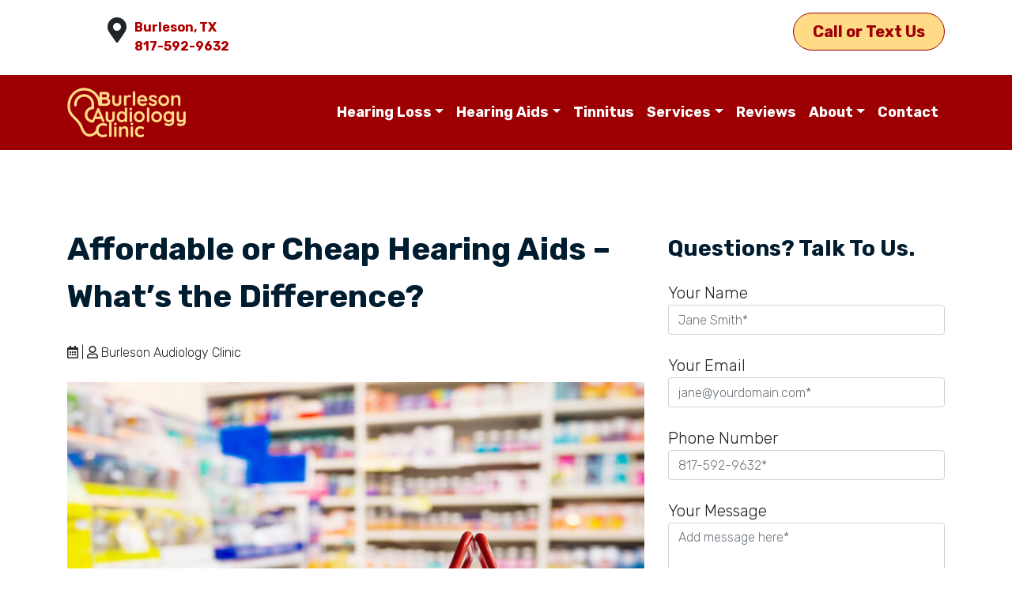

--- FILE ---
content_type: text/html; charset=UTF-8
request_url: https://www.burlesonaudiology.com/hearing-aids-news/how-to-discern-between-affordable-and-cheap-hearing-aids/
body_size: 19840
content:
<!DOCTYPE html>

<html lang="en-US">
<head>
	<!-- Google Tag Manager -->
<script>(function(w,d,s,l,i){w[l]=w[l]||[];w[l].push({'gtm.start':
new Date().getTime(),event:'gtm.js'});var f=d.getElementsByTagName(s)[0],
j=d.createElement(s),dl=l!='dataLayer'?'&l='+l:'';j.async=true;j.src=
'https://www.googletagmanager.com/gtm.js?id='+i+dl;f.parentNode.insertBefore(j,f);
})(window,document,'script','dataLayer','GTM-PP6744NK');</script>
<!-- End Google Tag Manager -->
	<meta charset="UTF-8">
	<meta name="viewport" content="width=device-width, initial-scale=1, shrink-to-fit=no">
	<link rel="profile" href="http://gmpg.org/xfn/11">
	<meta name='robots' content='index, follow, max-image-preview:large, max-snippet:-1, max-video-preview:-1' />

	<!-- This site is optimized with the Yoast SEO plugin v26.7 - https://yoast.com/wordpress/plugins/seo/ -->
	<title>Affordable or Cheap Hearing Aids - What&#039;s the Difference?</title>
	<meta name="description" content="Hearing aids are more affordable than you think. Ask us about our affordable options." />
	<link rel="canonical" href="https://www.burlesonaudiology.com/hearing-aids-news/how-to-discern-between-affordable-and-cheap-hearing-aids/" />
	<meta property="og:locale" content="en_US" />
	<meta property="og:type" content="article" />
	<meta property="og:title" content="Affordable or Cheap Hearing Aids - What&#039;s the Difference?" />
	<meta property="og:description" content="Hearing aids are more affordable than you think. Ask us about our affordable options." />
	<meta property="og:url" content="https://www.burlesonaudiology.com/hearing-aids-news/how-to-discern-between-affordable-and-cheap-hearing-aids/" />
	<meta property="og:site_name" content="Burleson Audiology Clinic" />
	<meta property="article:published_time" content="2022-02-09T18:34:21+00:00" />
	<meta property="og:image" content="https://hmh-ea97.kxcdn.com/wp-content/uploads/2022/01/whats-the-difference-between-affordable-and-cheap-hearing-aids-GettyImages-1013458454.jpg" />
	<meta name="author" content="Burleson Audiology Clinic" />
	<meta name="twitter:card" content="summary_large_image" />
	<meta name="twitter:label1" content="Written by" />
	<meta name="twitter:data1" content="Burleson Audiology Clinic" />
	<meta name="twitter:label2" content="Est. reading time" />
	<meta name="twitter:data2" content="5 minutes" />
	<script type="application/ld+json" class="yoast-schema-graph">{"@context":"https://schema.org","@graph":[{"@type":"Article","@id":"https://www.burlesonaudiology.com/hearing-aids-news/how-to-discern-between-affordable-and-cheap-hearing-aids/#article","isPartOf":{"@id":"https://www.burlesonaudiology.com/hearing-aids-news/how-to-discern-between-affordable-and-cheap-hearing-aids/"},"author":{"name":"Burleson Audiology Clinic","@id":"https://www.burlesonaudiology.com/#/schema/person/23625c634240bdce116e0ff987dc800e"},"headline":"Affordable or Cheap Hearing Aids &#8211; What&#8217;s the Difference?","datePublished":"2022-02-09T18:34:21+00:00","mainEntityOfPage":{"@id":"https://www.burlesonaudiology.com/hearing-aids-news/how-to-discern-between-affordable-and-cheap-hearing-aids/"},"wordCount":933,"publisher":{"@id":"https://www.burlesonaudiology.com/#organization"},"image":{"@id":"https://www.burlesonaudiology.com/hearing-aids-news/how-to-discern-between-affordable-and-cheap-hearing-aids/#primaryimage"},"thumbnailUrl":"https://hmh-ea97.kxcdn.com/wp-content/uploads/2022/01/whats-the-difference-between-affordable-and-cheap-hearing-aids-GettyImages-1013458454.jpg","articleSection":["Hearing Aids News"],"inLanguage":"en-US"},{"@type":"WebPage","@id":"https://www.burlesonaudiology.com/hearing-aids-news/how-to-discern-between-affordable-and-cheap-hearing-aids/","url":"https://www.burlesonaudiology.com/hearing-aids-news/how-to-discern-between-affordable-and-cheap-hearing-aids/","name":"Affordable or Cheap Hearing Aids - What's the Difference?","isPartOf":{"@id":"https://www.burlesonaudiology.com/#website"},"primaryImageOfPage":{"@id":"https://www.burlesonaudiology.com/hearing-aids-news/how-to-discern-between-affordable-and-cheap-hearing-aids/#primaryimage"},"image":{"@id":"https://www.burlesonaudiology.com/hearing-aids-news/how-to-discern-between-affordable-and-cheap-hearing-aids/#primaryimage"},"thumbnailUrl":"https://hmh-ea97.kxcdn.com/wp-content/uploads/2022/01/whats-the-difference-between-affordable-and-cheap-hearing-aids-GettyImages-1013458454.jpg","datePublished":"2022-02-09T18:34:21+00:00","description":"Hearing aids are more affordable than you think. Ask us about our affordable options.","breadcrumb":{"@id":"https://www.burlesonaudiology.com/hearing-aids-news/how-to-discern-between-affordable-and-cheap-hearing-aids/#breadcrumb"},"inLanguage":"en-US","potentialAction":[{"@type":"ReadAction","target":["https://www.burlesonaudiology.com/hearing-aids-news/how-to-discern-between-affordable-and-cheap-hearing-aids/"]}]},{"@type":"ImageObject","inLanguage":"en-US","@id":"https://www.burlesonaudiology.com/hearing-aids-news/how-to-discern-between-affordable-and-cheap-hearing-aids/#primaryimage","url":"https://hmh-ea97.kxcdn.com/wp-content/uploads/2022/01/whats-the-difference-between-affordable-and-cheap-hearing-aids-GettyImages-1013458454.jpg","contentUrl":"https://hmh-ea97.kxcdn.com/wp-content/uploads/2022/01/whats-the-difference-between-affordable-and-cheap-hearing-aids-GettyImages-1013458454.jpg"},{"@type":"BreadcrumbList","@id":"https://www.burlesonaudiology.com/hearing-aids-news/how-to-discern-between-affordable-and-cheap-hearing-aids/#breadcrumb","itemListElement":[{"@type":"ListItem","position":1,"name":"Home","item":"https://www.burlesonaudiology.com/"},{"@type":"ListItem","position":2,"name":"Hearing Loss Tips &#038; Research Updates","item":"https://www.burlesonaudiology.com/hearing-tips/"},{"@type":"ListItem","position":3,"name":"Affordable or Cheap Hearing Aids &#8211; What&#8217;s the Difference?"}]},{"@type":"WebSite","@id":"https://www.burlesonaudiology.com/#website","url":"https://www.burlesonaudiology.com/","name":"Burleson Audiology Clinic","description":"Your Local Hearing Aid Experts","publisher":{"@id":"https://www.burlesonaudiology.com/#organization"},"potentialAction":[{"@type":"SearchAction","target":{"@type":"EntryPoint","urlTemplate":"https://www.burlesonaudiology.com/?s={search_term_string}"},"query-input":{"@type":"PropertyValueSpecification","valueRequired":true,"valueName":"search_term_string"}}],"inLanguage":"en-US"},{"@type":"Organization","@id":"https://www.burlesonaudiology.com/#organization","name":"Burleson Audiology Clinic","url":"https://www.burlesonaudiology.com/","logo":{"@type":"ImageObject","inLanguage":"en-US","@id":"https://www.burlesonaudiology.com/#/schema/logo/image/","url":"https://www.burlesonaudiology.com/wp-content/uploads/2022/09/Burleson-Audiology-Logo.png","contentUrl":"https://www.burlesonaudiology.com/wp-content/uploads/2022/09/Burleson-Audiology-Logo.png","width":532,"height":283,"caption":"Burleson Audiology Clinic"},"image":{"@id":"https://www.burlesonaudiology.com/#/schema/logo/image/"}},{"@type":"Person","@id":"https://www.burlesonaudiology.com/#/schema/person/23625c634240bdce116e0ff987dc800e","name":"Burleson Audiology Clinic","image":{"@type":"ImageObject","inLanguage":"en-US","@id":"https://www.burlesonaudiology.com/#/schema/person/image/","url":"https://secure.gravatar.com/avatar/3b2e1a0e2784b029d2c00279e3538a21837b622464492cc353cedde19dc5a421?s=96&d=mm&r=g","contentUrl":"https://secure.gravatar.com/avatar/3b2e1a0e2784b029d2c00279e3538a21837b622464492cc353cedde19dc5a421?s=96&d=mm&r=g","caption":"Burleson Audiology Clinic"},"sameAs":["https://www.burlesonaudiology.com"]}]}</script>
	<!-- / Yoast SEO plugin. -->


<link rel='dns-prefetch' href='//kit.fontawesome.com' />
<link rel='dns-prefetch' href='//fonts.googleapis.com' />
<link rel="alternate" type="application/rss+xml" title="Burleson Audiology Clinic &raquo; Feed" href="https://www.burlesonaudiology.com/feed/" />
<link rel="alternate" type="application/rss+xml" title="Burleson Audiology Clinic &raquo; Comments Feed" href="https://www.burlesonaudiology.com/comments/feed/" />
<link rel="alternate" title="oEmbed (JSON)" type="application/json+oembed" href="https://www.burlesonaudiology.com/wp-json/oembed/1.0/embed?url=https%3A%2F%2Fwww.burlesonaudiology.com%2Fhearing-aids-news%2Fhow-to-discern-between-affordable-and-cheap-hearing-aids%2F" />
<link rel="alternate" title="oEmbed (XML)" type="text/xml+oembed" href="https://www.burlesonaudiology.com/wp-json/oembed/1.0/embed?url=https%3A%2F%2Fwww.burlesonaudiology.com%2Fhearing-aids-news%2Fhow-to-discern-between-affordable-and-cheap-hearing-aids%2F&#038;format=xml" />
<style id='wp-img-auto-sizes-contain-inline-css'>
img:is([sizes=auto i],[sizes^="auto," i]){contain-intrinsic-size:3000px 1500px}
/*# sourceURL=wp-img-auto-sizes-contain-inline-css */
</style>
<style id='wp-block-library-inline-css'>
:root{--wp-block-synced-color:#7a00df;--wp-block-synced-color--rgb:122,0,223;--wp-bound-block-color:var(--wp-block-synced-color);--wp-editor-canvas-background:#ddd;--wp-admin-theme-color:#007cba;--wp-admin-theme-color--rgb:0,124,186;--wp-admin-theme-color-darker-10:#006ba1;--wp-admin-theme-color-darker-10--rgb:0,107,160.5;--wp-admin-theme-color-darker-20:#005a87;--wp-admin-theme-color-darker-20--rgb:0,90,135;--wp-admin-border-width-focus:2px}@media (min-resolution:192dpi){:root{--wp-admin-border-width-focus:1.5px}}.wp-element-button{cursor:pointer}:root .has-very-light-gray-background-color{background-color:#eee}:root .has-very-dark-gray-background-color{background-color:#313131}:root .has-very-light-gray-color{color:#eee}:root .has-very-dark-gray-color{color:#313131}:root .has-vivid-green-cyan-to-vivid-cyan-blue-gradient-background{background:linear-gradient(135deg,#00d084,#0693e3)}:root .has-purple-crush-gradient-background{background:linear-gradient(135deg,#34e2e4,#4721fb 50%,#ab1dfe)}:root .has-hazy-dawn-gradient-background{background:linear-gradient(135deg,#faaca8,#dad0ec)}:root .has-subdued-olive-gradient-background{background:linear-gradient(135deg,#fafae1,#67a671)}:root .has-atomic-cream-gradient-background{background:linear-gradient(135deg,#fdd79a,#004a59)}:root .has-nightshade-gradient-background{background:linear-gradient(135deg,#330968,#31cdcf)}:root .has-midnight-gradient-background{background:linear-gradient(135deg,#020381,#2874fc)}:root{--wp--preset--font-size--normal:16px;--wp--preset--font-size--huge:42px}.has-regular-font-size{font-size:1em}.has-larger-font-size{font-size:2.625em}.has-normal-font-size{font-size:var(--wp--preset--font-size--normal)}.has-huge-font-size{font-size:var(--wp--preset--font-size--huge)}.has-text-align-center{text-align:center}.has-text-align-left{text-align:left}.has-text-align-right{text-align:right}.has-fit-text{white-space:nowrap!important}#end-resizable-editor-section{display:none}.aligncenter{clear:both}.items-justified-left{justify-content:flex-start}.items-justified-center{justify-content:center}.items-justified-right{justify-content:flex-end}.items-justified-space-between{justify-content:space-between}.screen-reader-text{border:0;clip-path:inset(50%);height:1px;margin:-1px;overflow:hidden;padding:0;position:absolute;width:1px;word-wrap:normal!important}.screen-reader-text:focus{background-color:#ddd;clip-path:none;color:#444;display:block;font-size:1em;height:auto;left:5px;line-height:normal;padding:15px 23px 14px;text-decoration:none;top:5px;width:auto;z-index:100000}html :where(.has-border-color){border-style:solid}html :where([style*=border-top-color]){border-top-style:solid}html :where([style*=border-right-color]){border-right-style:solid}html :where([style*=border-bottom-color]){border-bottom-style:solid}html :where([style*=border-left-color]){border-left-style:solid}html :where([style*=border-width]){border-style:solid}html :where([style*=border-top-width]){border-top-style:solid}html :where([style*=border-right-width]){border-right-style:solid}html :where([style*=border-bottom-width]){border-bottom-style:solid}html :where([style*=border-left-width]){border-left-style:solid}html :where(img[class*=wp-image-]){height:auto;max-width:100%}:where(figure){margin:0 0 1em}html :where(.is-position-sticky){--wp-admin--admin-bar--position-offset:var(--wp-admin--admin-bar--height,0px)}@media screen and (max-width:600px){html :where(.is-position-sticky){--wp-admin--admin-bar--position-offset:0px}}

/*# sourceURL=wp-block-library-inline-css */
</style><style id='global-styles-inline-css'>
:root{--wp--preset--aspect-ratio--square: 1;--wp--preset--aspect-ratio--4-3: 4/3;--wp--preset--aspect-ratio--3-4: 3/4;--wp--preset--aspect-ratio--3-2: 3/2;--wp--preset--aspect-ratio--2-3: 2/3;--wp--preset--aspect-ratio--16-9: 16/9;--wp--preset--aspect-ratio--9-16: 9/16;--wp--preset--color--black: #000000;--wp--preset--color--cyan-bluish-gray: #abb8c3;--wp--preset--color--white: #ffffff;--wp--preset--color--pale-pink: #f78da7;--wp--preset--color--vivid-red: #cf2e2e;--wp--preset--color--luminous-vivid-orange: #ff6900;--wp--preset--color--luminous-vivid-amber: #fcb900;--wp--preset--color--light-green-cyan: #7bdcb5;--wp--preset--color--vivid-green-cyan: #00d084;--wp--preset--color--pale-cyan-blue: #8ed1fc;--wp--preset--color--vivid-cyan-blue: #0693e3;--wp--preset--color--vivid-purple: #9b51e0;--wp--preset--color--primary-dk-blue: #192D97;--wp--preset--color--secondary: #00A889;--wp--preset--color--text-gray: #001c2f;--wp--preset--color--light-gray: #f9f9f9;--wp--preset--color--light-blue: #fffbe4;--wp--preset--gradient--vivid-cyan-blue-to-vivid-purple: linear-gradient(135deg,rgb(6,147,227) 0%,rgb(155,81,224) 100%);--wp--preset--gradient--light-green-cyan-to-vivid-green-cyan: linear-gradient(135deg,rgb(122,220,180) 0%,rgb(0,208,130) 100%);--wp--preset--gradient--luminous-vivid-amber-to-luminous-vivid-orange: linear-gradient(135deg,rgb(252,185,0) 0%,rgb(255,105,0) 100%);--wp--preset--gradient--luminous-vivid-orange-to-vivid-red: linear-gradient(135deg,rgb(255,105,0) 0%,rgb(207,46,46) 100%);--wp--preset--gradient--very-light-gray-to-cyan-bluish-gray: linear-gradient(135deg,rgb(238,238,238) 0%,rgb(169,184,195) 100%);--wp--preset--gradient--cool-to-warm-spectrum: linear-gradient(135deg,rgb(74,234,220) 0%,rgb(151,120,209) 20%,rgb(207,42,186) 40%,rgb(238,44,130) 60%,rgb(251,105,98) 80%,rgb(254,248,76) 100%);--wp--preset--gradient--blush-light-purple: linear-gradient(135deg,rgb(255,206,236) 0%,rgb(152,150,240) 100%);--wp--preset--gradient--blush-bordeaux: linear-gradient(135deg,rgb(254,205,165) 0%,rgb(254,45,45) 50%,rgb(107,0,62) 100%);--wp--preset--gradient--luminous-dusk: linear-gradient(135deg,rgb(255,203,112) 0%,rgb(199,81,192) 50%,rgb(65,88,208) 100%);--wp--preset--gradient--pale-ocean: linear-gradient(135deg,rgb(255,245,203) 0%,rgb(182,227,212) 50%,rgb(51,167,181) 100%);--wp--preset--gradient--electric-grass: linear-gradient(135deg,rgb(202,248,128) 0%,rgb(113,206,126) 100%);--wp--preset--gradient--midnight: linear-gradient(135deg,rgb(2,3,129) 0%,rgb(40,116,252) 100%);--wp--preset--font-size--small: 13px;--wp--preset--font-size--medium: 20px;--wp--preset--font-size--large: 36px;--wp--preset--font-size--x-large: 42px;--wp--preset--spacing--20: 0.44rem;--wp--preset--spacing--30: 0.67rem;--wp--preset--spacing--40: 1rem;--wp--preset--spacing--50: 1.5rem;--wp--preset--spacing--60: 2.25rem;--wp--preset--spacing--70: 3.38rem;--wp--preset--spacing--80: 5.06rem;--wp--preset--shadow--natural: 6px 6px 9px rgba(0, 0, 0, 0.2);--wp--preset--shadow--deep: 12px 12px 50px rgba(0, 0, 0, 0.4);--wp--preset--shadow--sharp: 6px 6px 0px rgba(0, 0, 0, 0.2);--wp--preset--shadow--outlined: 6px 6px 0px -3px rgb(255, 255, 255), 6px 6px rgb(0, 0, 0);--wp--preset--shadow--crisp: 6px 6px 0px rgb(0, 0, 0);}:where(.is-layout-flex){gap: 0.5em;}:where(.is-layout-grid){gap: 0.5em;}body .is-layout-flex{display: flex;}.is-layout-flex{flex-wrap: wrap;align-items: center;}.is-layout-flex > :is(*, div){margin: 0;}body .is-layout-grid{display: grid;}.is-layout-grid > :is(*, div){margin: 0;}:where(.wp-block-columns.is-layout-flex){gap: 2em;}:where(.wp-block-columns.is-layout-grid){gap: 2em;}:where(.wp-block-post-template.is-layout-flex){gap: 1.25em;}:where(.wp-block-post-template.is-layout-grid){gap: 1.25em;}.has-black-color{color: var(--wp--preset--color--black) !important;}.has-cyan-bluish-gray-color{color: var(--wp--preset--color--cyan-bluish-gray) !important;}.has-white-color{color: var(--wp--preset--color--white) !important;}.has-pale-pink-color{color: var(--wp--preset--color--pale-pink) !important;}.has-vivid-red-color{color: var(--wp--preset--color--vivid-red) !important;}.has-luminous-vivid-orange-color{color: var(--wp--preset--color--luminous-vivid-orange) !important;}.has-luminous-vivid-amber-color{color: var(--wp--preset--color--luminous-vivid-amber) !important;}.has-light-green-cyan-color{color: var(--wp--preset--color--light-green-cyan) !important;}.has-vivid-green-cyan-color{color: var(--wp--preset--color--vivid-green-cyan) !important;}.has-pale-cyan-blue-color{color: var(--wp--preset--color--pale-cyan-blue) !important;}.has-vivid-cyan-blue-color{color: var(--wp--preset--color--vivid-cyan-blue) !important;}.has-vivid-purple-color{color: var(--wp--preset--color--vivid-purple) !important;}.has-black-background-color{background-color: var(--wp--preset--color--black) !important;}.has-cyan-bluish-gray-background-color{background-color: var(--wp--preset--color--cyan-bluish-gray) !important;}.has-white-background-color{background-color: var(--wp--preset--color--white) !important;}.has-pale-pink-background-color{background-color: var(--wp--preset--color--pale-pink) !important;}.has-vivid-red-background-color{background-color: var(--wp--preset--color--vivid-red) !important;}.has-luminous-vivid-orange-background-color{background-color: var(--wp--preset--color--luminous-vivid-orange) !important;}.has-luminous-vivid-amber-background-color{background-color: var(--wp--preset--color--luminous-vivid-amber) !important;}.has-light-green-cyan-background-color{background-color: var(--wp--preset--color--light-green-cyan) !important;}.has-vivid-green-cyan-background-color{background-color: var(--wp--preset--color--vivid-green-cyan) !important;}.has-pale-cyan-blue-background-color{background-color: var(--wp--preset--color--pale-cyan-blue) !important;}.has-vivid-cyan-blue-background-color{background-color: var(--wp--preset--color--vivid-cyan-blue) !important;}.has-vivid-purple-background-color{background-color: var(--wp--preset--color--vivid-purple) !important;}.has-black-border-color{border-color: var(--wp--preset--color--black) !important;}.has-cyan-bluish-gray-border-color{border-color: var(--wp--preset--color--cyan-bluish-gray) !important;}.has-white-border-color{border-color: var(--wp--preset--color--white) !important;}.has-pale-pink-border-color{border-color: var(--wp--preset--color--pale-pink) !important;}.has-vivid-red-border-color{border-color: var(--wp--preset--color--vivid-red) !important;}.has-luminous-vivid-orange-border-color{border-color: var(--wp--preset--color--luminous-vivid-orange) !important;}.has-luminous-vivid-amber-border-color{border-color: var(--wp--preset--color--luminous-vivid-amber) !important;}.has-light-green-cyan-border-color{border-color: var(--wp--preset--color--light-green-cyan) !important;}.has-vivid-green-cyan-border-color{border-color: var(--wp--preset--color--vivid-green-cyan) !important;}.has-pale-cyan-blue-border-color{border-color: var(--wp--preset--color--pale-cyan-blue) !important;}.has-vivid-cyan-blue-border-color{border-color: var(--wp--preset--color--vivid-cyan-blue) !important;}.has-vivid-purple-border-color{border-color: var(--wp--preset--color--vivid-purple) !important;}.has-vivid-cyan-blue-to-vivid-purple-gradient-background{background: var(--wp--preset--gradient--vivid-cyan-blue-to-vivid-purple) !important;}.has-light-green-cyan-to-vivid-green-cyan-gradient-background{background: var(--wp--preset--gradient--light-green-cyan-to-vivid-green-cyan) !important;}.has-luminous-vivid-amber-to-luminous-vivid-orange-gradient-background{background: var(--wp--preset--gradient--luminous-vivid-amber-to-luminous-vivid-orange) !important;}.has-luminous-vivid-orange-to-vivid-red-gradient-background{background: var(--wp--preset--gradient--luminous-vivid-orange-to-vivid-red) !important;}.has-very-light-gray-to-cyan-bluish-gray-gradient-background{background: var(--wp--preset--gradient--very-light-gray-to-cyan-bluish-gray) !important;}.has-cool-to-warm-spectrum-gradient-background{background: var(--wp--preset--gradient--cool-to-warm-spectrum) !important;}.has-blush-light-purple-gradient-background{background: var(--wp--preset--gradient--blush-light-purple) !important;}.has-blush-bordeaux-gradient-background{background: var(--wp--preset--gradient--blush-bordeaux) !important;}.has-luminous-dusk-gradient-background{background: var(--wp--preset--gradient--luminous-dusk) !important;}.has-pale-ocean-gradient-background{background: var(--wp--preset--gradient--pale-ocean) !important;}.has-electric-grass-gradient-background{background: var(--wp--preset--gradient--electric-grass) !important;}.has-midnight-gradient-background{background: var(--wp--preset--gradient--midnight) !important;}.has-small-font-size{font-size: var(--wp--preset--font-size--small) !important;}.has-medium-font-size{font-size: var(--wp--preset--font-size--medium) !important;}.has-large-font-size{font-size: var(--wp--preset--font-size--large) !important;}.has-x-large-font-size{font-size: var(--wp--preset--font-size--x-large) !important;}
/*# sourceURL=global-styles-inline-css */
</style>

<style id='classic-theme-styles-inline-css'>
/*! This file is auto-generated */
.wp-block-button__link{color:#fff;background-color:#32373c;border-radius:9999px;box-shadow:none;text-decoration:none;padding:calc(.667em + 2px) calc(1.333em + 2px);font-size:1.125em}.wp-block-file__button{background:#32373c;color:#fff;text-decoration:none}
/*# sourceURL=/wp-includes/css/classic-themes.min.css */
</style>
<link rel='stylesheet' id='wp-bootstrap-blocks-styles-css' href='https://www.burlesonaudiology.com/wp-content/plugins/wp-bootstrap-blocks/build/style-index.css?ver=5.2.1' media='all' />
<link rel='stylesheet' id='contact-form-7-css' href='https://www.burlesonaudiology.com/wp-content/plugins/contact-form-7/includes/css/styles.css?ver=6.1.4' media='all' />
<style id='contact-form-7-inline-css'>
.wpcf7 .wpcf7-recaptcha iframe {margin-bottom: 0;}.wpcf7 .wpcf7-recaptcha[data-align="center"] > div {margin: 0 auto;}.wpcf7 .wpcf7-recaptcha[data-align="right"] > div {margin: 0 0 0 auto;}
/*# sourceURL=contact-form-7-inline-css */
</style>
<link rel='stylesheet' id='dashicons-css' href='https://www.burlesonaudiology.com/wp-includes/css/dashicons.min.css?ver=8e6f4cde164a61d4a7ce4aa4aeb4994f' media='all' />
<link rel='stylesheet' id='child-understrap-styles-css' href='https://www.burlesonaudiology.com/wp-content/themes/action-website-11/css/child-theme.min.css?ver=1.3.9' media='all' />
<link rel='stylesheet' id='understrap-builder-styles-css' href='https://www.burlesonaudiology.com/wp-content/themes/action-website-11/css/understrap-builder.min.css?ver=1.3.9' media='all' />
<link rel='stylesheet' id='builder-fonts-css' href='https://fonts.googleapis.com/css?family=Rubik%3A300%2C300italic%2C700&#038;subset=latin&#038;display=fallback' media='all' />
<script src="https://www.burlesonaudiology.com/wp-includes/js/jquery/jquery.min.js?ver=3.7.1" id="jquery-core-js"></script>
<script src="https://www.burlesonaudiology.com/wp-includes/js/jquery/jquery-migrate.min.js?ver=3.4.1" id="jquery-migrate-js"></script>
<script id="rmp_menu_scripts-js-extra">
var rmp_menu = {"ajaxURL":"https://www.burlesonaudiology.com/wp-admin/admin-ajax.php","wp_nonce":"25c7210958","menu":[]};
//# sourceURL=rmp_menu_scripts-js-extra
</script>
<script src="https://www.burlesonaudiology.com/wp-content/plugins/responsive-menu/v4.0.0/assets/js/rmp-menu.js?ver=4.6.0" id="rmp_menu_scripts-js"></script>
<script src="https://kit.fontawesome.com/8e0a38e214.js" id="font-awesome-kit-js"></script>
<link rel="https://api.w.org/" href="https://www.burlesonaudiology.com/wp-json/" /><link rel="alternate" title="JSON" type="application/json" href="https://www.burlesonaudiology.com/wp-json/wp/v2/posts/8377" /><link rel="EditURI" type="application/rsd+xml" title="RSD" href="https://www.burlesonaudiology.com/xmlrpc.php?rsd" />

<link rel='shortlink' href='https://www.burlesonaudiology.com/?p=8377' />
<meta name="mobile-web-app-capable" content="yes">
<meta name="apple-mobile-web-app-capable" content="yes">
<meta name="apple-mobile-web-app-title" content="Burleson Audiology Clinic - Your Local Hearing Aid Experts">
<link rel="icon" href="https://www.burlesonaudiology.com/wp-content/uploads/2022/09/cropped-cropped-favicon-32x32.png" sizes="32x32" />
<link rel="icon" href="https://www.burlesonaudiology.com/wp-content/uploads/2022/09/cropped-cropped-favicon-192x192.png" sizes="192x192" />
<link rel="apple-touch-icon" href="https://www.burlesonaudiology.com/wp-content/uploads/2022/09/cropped-cropped-favicon-180x180.png" />
<meta name="msapplication-TileImage" content="https://www.burlesonaudiology.com/wp-content/uploads/2022/09/cropped-cropped-favicon-270x270.png" />
		<style id="wp-custom-css">
			/*----- SITE WIDE CSS -----*/
.navbar-dark .navbar-nav .nav-link {
    color: rgba(255,255,255);
}
.btn-link {
    font-weight: 400;
    color: #b00000;
    text-decoration: none !important;
}
.btn-link:hover {
    font-weight: 400;
    color: #7a0000;
    text-decoration: underline;
}

input.wpcf7-form-control.has-spinner.wpcf7-submit.btn.btn-secondary {
    font-weight: 600;
    border: solid 1px #9d0003 !important;
    font-size: 1.25rem;
    color: #9d0003;
}

input.wpcf7-form-control.has-spinner.wpcf7-submit.btn.btn-secondary:hover {
    font-weight: 600;
    border: solid 1px #9d0003 !important;
    font-size: 1.25rem;
    color: #fff;
	background:#9d0003 !important;
}
a.custom-logo-link img {width:150px}
li.menu-item-316 ul.dropdown-menu {margin-left:-70px;}

.container.footer-locations {
    text-align: center;
}

.sr-only {
position:absolute;
left:-10000px;
top:auto;
width:1px;
height:1px;
overflow:hidden;
}

.wp-block-cover, .wp-block-cover-image {background-color: #192d97}

.bg-pattern {
	background-image: url(https://www.burlesonaudiology.com/wp-content/uploads/2022/04/aw14-bg-pattern.png);
	background-repeat: repeat;
	background-position: bottom right;
	background-size: 1000px 400px;
}
/* sug heading under hero */
p.has-text-align-left.herosub {font-size:1.5rem !important; margin-bottom:1em}

.btn {
	font-weight: bold;
}
.btn-outline-light:hover {
	color: #192d97 !important;
}

.header-wave {
	margin-top: -40px;
}

.header-wave-img {
	bottom: -110px;
}

.hero-wave-img {
	bottom: -144px;
	right:0px;
}

.display-4 {
	font-weight: normal;
	font-size: 3rem;
}

.mb-6 {
	margin-bottom: 6rem;
}

.ea-body {
	padding: 25px !important;
}
.sp-easy-accordion .sp-ea-single {
	margin-bottom: 20px !important;
}

.quote {
	border-radius: 50%;
	width: 120px;
	height: 120px;
	margin: 0 auto;
	margin-top: -100px;
	background-color: #fff;
	border: 3px solid #dee2e6!important;
}

.fa-comments-alt {
	margin-top: 2rem;
}

.page-header {
	min-height: 350px;
}

.ea-header a:focus {
	background-color: #192d97;
}
.ea-header a:focus, 
.ea-header a:focus i {
	color: #fff !important;
}

.ea-header a:focus .ea-expand-icon.fa {
	color: #fff;
}

.btn.focus, .btn:focus, .wpcf7 input.focus[type=submit], .wpcf7 input:focus[type=submit] {
	-webkit-box-shadow: 0 0 0 0.2rem rgb(42 55 143 / 90%) !important;
	box-shadow: 0 0 0 0.2rem rgb(42 55 143 / 90%) !important;
}
.topbar-locations a.btn:hover {color:#9D0003 !important;}
.topbar-locations a.btn:focus, .sticky-bottom a.btn:focus {
	-webkit-box-shadow: 0 0 0 0.2rem rgb(255 255 255 / 99%) !important;
	box-shadow: 0 0 0 0.2rem rgb(255 255 255 / 99%) !important;
}

.office-hours a:hover {
	color: #9d0003 !important;
}

/* --- pictures --- */
.left-point {border-radius: 25% 25% 25% 0;}

/* -- CTA BUTTON ACCESSIBILITY -- */
.btn-outline-light {
  color: #fff;
  border-color: #fff; }
  .btn-outline-light:hover {
    color: #212529;
    background-color: #fff;
    border-color: #fff; }
 
.btn-outline-light:focus, .btn-outline-light.focus {    
-webkit-box-shadow: 0 0 0 0.2rem rgb(255 255 255 / 99%) !important;
    box-shadow: 0 0 0 0.2rem rgb(255 255 255 / 99%) !important;
}

  
.btn-outline-light.disabled, .btn-outline-light:disabled {
    color: #fff;
    background-color: transparent; }
  .btn-outline-light:not(:disabled):not(.disabled):active, .btn-outline-light:not(:disabled):not(.disabled).active,
  .show > .btn-outline-light.dropdown-toggle {
    color: #212529;
    background-color: #fff;
    border-color: #fff; }
    .btn-outline-light:not(:disabled):not(.disabled):active:focus, .btn-outline-light:not(:disabled):not(.disabled).active:focus,
    .show > .btn-outline-light.dropdown-toggle:focus {
      -webkit-box-shadow: 0 0 0 0.2rem rgba(248, 249, 250, 0.5);
              box-shadow: 0 0 0 0.2rem rgba(248, 249, 250, 0.5); }

a.btn.btn-secondary {color:#9d0003; 
	border-color:#9d0003 !important; text-decoration:none !important;}

a.btn.btn-secondary:hover {color:#fff !important;
	background:#9d0003 !important; text-decoration:none !important;}


a.btn.btn-secondary.btn-hero {color:#9d0003; border:none !important}

a.btn.btn-secondary.btn-hero:hover {color:#fff;
	background:#9d0003 !important; border:solid 1px #fff !important;}

/* --- Accessibility edits ----*/
.footer-locations h3 { font-size: 1.5rem !important;}
.heroheadline {font-size: 2.5rem!important; font-weight: 700!important;}

.btn-secondary.focus, .btn-secondary:focus {
outline: 5px auto Highlight !important;
	outline: 5px auto -webkit-focus-ring-color !important;}

.navbar-light .navbar-nav .nav-link {
    color: rgba(0,0,0,.7);
}

.navbar-light .navbar-nav .nav-link:focus, .navbar-light .navbar-nav .nav-link:hover {
    color: rgba(0,0,0,.9);
}
a:not(.btn) {
	font-weight:700
}

div.site-info a:hover {
    color: #fffbe4 !important;
}

.bg-primary-opacity-95 {
	background-color: rgba(0, 28, 47, 0.95);
}

.h1, .h2, .h3, .h4, .h5, .h6, h1, h2, h3, h4, h5, h6 {
	font-weight: 800;
	color: #001c2f;
	line-height: 1.5;
}

.rounded-lg, .is-style-rounded-large img {
	border-radius: .5rem!important;
}

#searchsubmit {
	border-top-left-radius:0 !important;
	border-bottom-left-radius: 0 !important;
	border-top-right-radius: .25rem !important;
	border-bottom-right-radius: .25rem !important;
}

#searchsubmit.btn-primary:focus {
	box-shadow: 0 0 0 0.2rem rgba(0,28,47,.5);
}

.overflow-image {
	overflow-y: visible;
}

#reviewstream div.review {
	max-height: 100%;
}

.sticky-cta {
	display: none;
}

.wp-block-cover.has-background-dim.has-background-dim-60:not(.has-background-gradient):before {
	mix-blend-mode: multiply;
}

.mt-md-n4 {
	margin-top: -5.25rem !important;
}

.wave {
	z-index: 1;
}

/*----- ANIMATIONS -----*/

.fadeIn, .slideLeft, .slideRight, .slideUp, .slideDown, .zoomIn {
  -webkit-transition: all 1s, opacity 2s;
	-o-transition: all 1s, opacity 2s;
	transition: all 1s, opacity 2s;
}
  @media (min-width: 768px) {
    .fadeIn, .slideLeft, .slideRight, .slideUp, .slideDown, .zoomIn {
			-webkit-opacity: 0;
			-o-opacity: 0;
      opacity: 0; }
      .fadeIn.show, .show.slideLeft, .show.slideRight, .show.slideUp, .show.slideDown, .show.zoomIn {
				-webkit-opacity: 1;
				-o-opacity: 1;
        opacity: 1; } }

.slideLeft {
	-webkit-transition: all 1s, opacity 2s;
	-o-transition: all 1s, opacity 2s;
  transition: all 1s, opacity 2s; }
  @media (min-width: 768px) {
    .slideLeft {
			-webkit-transform: translate(25%, 0);
			-o-transform: translate(25%, 0);
      transform: translate(25%, 0); }
      .slideLeft.show {
				 -webkit-transform: translate(0, 0);
				 -o-transform: translate(0, 0);
        transform: translate(0, 0); } }

.slideRight {
	-webkit-transition: all 1s, opacity 2s;
	-o-transition: all 1s, opacity 2s;
  transition: all 1s, opacity 2s; }
  @media (min-width: 768px) {
    .slideRight {
				-webkit-transform: translate(-25%, 0);
			-o-transform: translate(-25%, 0);
      transform: translate(-25%, 0); }
      .slideRight.show {
				-webkit-transform: translate(0, 0);
				-o-transform: translate(0, 0);
        transform: translate(0, 0); } }


.slideUp {
	-webkit-transition: all 1s, opacity 2s;
	-o-transition: all 1s, opacity 2s;
  transition: all 1s, opacity 2s; }
  @media (min-width: 768px) {
    .slideUp {
			-webkit-transform: translate(0, 25%);
			-o-transform: translate(0, 25%);
      transform: translate(0, 25%); }
      .slideUp.show {
        transform: translate(0, 0); } }

.slideDown {
	-webkit-transition: all 1s, opacity 2s; 
	-o-transition: all 1s, opacity 2s; 
  transition: all 1s, opacity 2s; }
  @media (min-width: 768px) {
    .slideDown {
			-webkit-transform: translate(0, -25%);
			-o-transform: translate(0, -25%);
      transform: translate(0, -25%); }
      .slideDown.show {
				-webkit-transform: translate(0, 0);
				-o-transform: translate(0, 0);
        transform: translate(0, 0); } }

.zoomIn {
	-webkit-transition: all 1s, opacity 2s; 
	-o-transition: all 1s, opacity 2s; 
  transition: all 1s, opacity 2s; }
  @media (min-width: 768px) {
    .zoomIn {
			-webkit-transform: scale(0.1);
			-o-transform: scale(0.1);
      transform: scale(0.1); }
      .zoomIn.show {
				-webkit-transform: scale(1);
				-o-transform: scale(1);
        transform: scale(1); } }

@media all and (-ms-high-contrast: none), (-ms-high-contrast: active) {
/* IE10+ CSS styles go here */
	.fadeIn, .slideLeft, .slideRight, .slideUp, .slideDown, .zoomIn, .show.slideLeft, .show.slideRight, .show.slideUp, .show.slideDown, .show.zoomIn{
		opacity: 1;
	}
	.slideLeft, .slideLeft.show, .slideRight, .slideRight.show, .slideUp, .slideUp.show, .slideDown, .slideDown.show, .zoomIn, .zoomIn.show {
		transition: none;
		transform: translate(0, 0);
	}
}

.fadeBackgroundIn:before {
	-webkit-opacity: 0 !important;
	-o-opacity: 0 !important;
	-ms-opacity: 0 !important;
  opacity: 0 !important;
	-webkit-transition: all 1s, opacity 2s;
	-o-transition: all 1s, opacity 2s;
  transition: all 1s, opacity 2s; }

.fadeBackgroundIn.show:before {
	-webkit-opacity: .5 !important;
	-o-opacity: .5 !important;
  opacity: .5 !important; }

.wp-block-image figure {
	margin-bottom: 0;
}

/*----- COLORS -----*/

.has-primary-dk-blue-background-color {
    background-color: #192D97;
}

.has-primary-dk-blue-color {
    color: #192D97;
}

.has-secondary-background-color {
    background-color: #ffda87;
}

.has-secondary-color {
    color: #ffda87;
}

.has-text-gray-background-color {
    background-color: #001c2f;
}

.has-text-gray-color {
    color: #001c2f;
}

.has-light-gray-background-color {
    background-color: #f9f9f9;
}

.has-light-gray-color {
    color: #f9f9f9;
}

.has-white-background-color {
    background-color: #ffffff;
}

.has-white-color {
    color: #ffffff;
}

.has-light-blue-background-color {
    background-color: #fffbe4;
}

.has-light-blue-color {
    color: #fffbe4;
}

/*----- WHITE BOXES ----*/
.white-box {
	transition: all .3s ease-in-out;
}
.white-box:hover {
		transform: translatey(-5px);
}
.sq-icon, .circle-icon {
	width: 100px;
	height: 100px;
	margin-top: -70px;
	padding: 5px;
	border: 3px solid #9d0003!important;
}


/*----- ICONS ULS -----*/

ul.icons.absolute li:before {
	position: absolute;
	left: 0;
	top: 0;
	padding-right: 30px;
	font-size:1.5rem
}

ul.check-mark li:before {
	content: "\f058";
	color: #ffda87;
}

ul.square-checkmark li:before {
	content: "\f14a";
	color: #000;
	font-weight: 900;
}

ul.icons li.smile-icon:before {
	content: "\f118";
	color: #000;
}

ul.icons li.badge-icon:before {
	content: "\f336";
	color: #000;
}

ul.icons li.ear-icon:before {
	content: "\f5f0";
	color: #000;
}

ul.icons li.money-icon:before {
	content: "\f81d";
	color: #000;
}

ul.icons li.hearing-icon:before {
	content: "\f2a2";
	color: #000;
}

ul.icons li.custom-icon:before {
	content: "\f5ae";
	color: #000;
}

ul.icons li:before {
	font-family: "Font Awesome 5 Pro";
	font-size: 2em;
	vertical-align: middle;
}

ul.icons.absolute li {
	position: relative;
	padding-left: 40px;
	min-height: 65px;
	padding-bottom: 1.75rem;
}

ul.icons.absolute.chevron-right li {
	height: auto;
}

/*----- CONTACT FORM 7 ----*/
.wpcf7 input[type=submit] {
	width: 33%;
}

/*----- TOP NAVBAR ----*/

.fa-map-marker-alt {
	margin-top: 15px;
	padding-right: 10px;
}

.fa-map-marker-alt.mobile {
	vertical-align: -0.3rem;
}

.topbar-locations {
	font-size: 1rem;
}

.topbar-locations .text-light:hover {
	/*text-decoration: underline;*/
}

.topbar-locations a:hover {
	text-decoration: underline !important;
	color: #7a0000 !important;
}

/*----- NAVBAR -----*/

.navbar {
	font-size: 1.125rem;
	font-weight: 400;
}

.navbar-expand-lg .navbar-nav .dropdown-menu.show{
	box-shadow: 0px 3px 8px 0px rgba(0,0,0,0.25);
}

.dropdown-menu a:hover {
	font-weight: bold;
}

.dropdown-item {
	padding: .5rem 1.5rem; 
}

.sticky-top {
	top:0;
	z-index: 1020;
}

.dropdown-menu a:focus {
	color: #192d97!important;
}
/*----- FORMS -----*/

.form-control:focus, .wpcf7 .wpcf7-validation-errors:focus, .wpcf7 input:focus[type=color], .wpcf7 input:focus[type=date], .wpcf7 input:focus[type=datetime-local], .wpcf7 input:focus[type=datetime], .wpcf7 input:focus[type=email], .wpcf7 input:focus[type=file], .wpcf7 input:focus[type=month], .wpcf7 input:focus[type=number], .wpcf7 input:focus[type=range], .wpcf7 input:focus[type=search], .wpcf7 input:focus[type=submit], .wpcf7 input:focus[type=tel], .wpcf7 input:focus[type=text], .wpcf7 input:focus[type=time], .wpcf7 input:focus[type=url], .wpcf7 input:focus[type=week], .wpcf7 select:focus, .wpcf7 textarea:focus {
	border-color: #192d97;
	-webkit-box-shadow: 0 0 0 0.2rem rgb(42 55 143 / 30%);
	box-shadow:0 0 0 0.2rem rgb(42 55 143 / 30%);
		
}

/*----- HOMEPAGE -----*/

.hero-box .btn {
	width: 200px;
}

.city-love ul.icons.absolute li {
	min-height: 110px;
}

.circle-img {
	margin: -100px auto 20px auto;
	width:220px;
  height:220px;
  object-fit:cover;
}

/*------ ABOUT US ------*/

.read-more {
	cursor: pointer;
}

.team-member-image img {
	border-bottom: 5px solid #ffda87;
}


/*----- HEARING LOSS -----*/

h2#hearing-loss-causes, h2#hearing-loss-types {
	padding-top: 95px;
}

/*------ FAQ -------*/

.faqs {
	top:100px;
	font-size:1.1rem; 
	z-index:1019;
}

.faqs a:hover {
	background-color: #ffda87;
	color: #fff !important;
}

.faq{ 
	position:relative; 
}

.faq span{ 
	position:absolute; 
	top:-100px;
}

/*----- BLOG ------*/

article.post.type-post .entry-content h2 {
	margin-top: 2.5rem;
	margin-bottom: 1rem;
}

#recent-posts-2 ul {
	list-style: none;
	padding-left: 0;
}

#recent-posts-2 ul li {
	padding: 15px 0;
	border-bottom: 1px solid #ced4da;
}

.page-item.active .page-link {
	background-color: #9d0003!important;
	border-color: #9d0003!important;
}

.page-link.dots {
	color: #9d0003 !important;
}
.page-link {border: 1px solid #9d0003;}
.page-link:focus {
	box-shadow: none;
}

a.next.page-link:focus, a.page-link:focus {
    border: solid 2px #000;
}
a:not(.btn):hover {
    color: #7a0000;
}
.page-link:hover {
    z-index: 2;
    color: #380040;
    text-decoration: none;
    background-color: #fffbe4;
    border-color: #9d0003;
}
#index-primary .us_b_archive_post .btn:nth-child(1) {
	display: none;
}


/*----- FOOTER -----*/ 
.footer-locations i {
	padding-top: 5px;
	padding-right: 10px;
}

div.site-info a {
	color: #fff!important; 
}



/*----- FOOTER CTA -----*/

.sticky-bottom {
	bottom: 0;
	z-index: 1019;
}

/*----- SOCIAL ICONS -----*/

#footer-menu {
	display: inline-block;
	height: 1.96rem; 
	float: right;
}

#footer-menu li {
    display: inline-block;
    height: 1.96rem;
    margin-bottom: 0; 
}

#footer-menu a {
    font-size: 0;
    text-decoration: none;
}

#footer-menu a:hover {
	color: #fffbe4 !important;
	text-decoration: none;
}

#footer-menu a:before {
    display: block;
    font-size: 1.1rem;
    font-family: 'Font Awesome 5 Brands';
    font-weight: 900;
    line-height: 1.4; 
}

#footer-menu a[href*="facebook.com"]:before {
    content: "\f39e"; 
}
#footer-menu a[href*="instagram.com"]:before {
    content: "\f16d"; 
}
#footer-menu a[href*="linkedin.com"]:before {
    content: "\f0e1"; 
}
#footer-menu a[href*="twitter.com"]:before {
    content: "\f099"; 
}
#footer-menu a[href*="youtube.com"]:before {
    content: "\f167"; 
}

/*----- MEDIA QUERIES -----*/

@media (max-width: 325px ){
	.topbar-mobile-location p {
		font-size: .9rem !important;
	}
	.hero-box .btn {
		width: 170px;
	}
}

@media (min-width: 326px ) and (max-width: 375px) {
h1.display-4 {font-size: 3rem!important;}
	.topbar-mobile-location p {
		font-size: 1rem !important;
	}
}

@media (max-width: 800px) {
figure.wp-block-image.size-full.is-resized.is-style-default.pr-2.mobileicon img, figure.wp-block-image.size-full.is-style-default.pr-2.mobileicon img {
    width: 96px;
}
}

@media (max-width: 768px ){
	.ppc-logo {
		text-align:center;
	}
	.display-4 {
		font-size: 2.5rem;
	}
	.bg-custom-info-right:after, .bg-custom-info-left:after {
		width: 100%
	}
	.box-relative {
		top: 0;
	}
	.shadow-lg.box-relative {
		top: -75px;
	}
	.circles-bg-grey:before, .circles-bg-secondary:before, .circles-bg-white:before {
		display:none;
	}
	
}

@media (min-width: 768px) {
	.ppc-header {
		align-items: center;
	}
	.hero-wave-img {
		bottom: -200px;
		right:0px;
	}
}
@media (min-width: 769px ) and (max-width: 1024px){
	.navbar {
	font-size: 1rem;
	} 
}
@media (max-width: 992px) {
	.topbar-locations {
		display: none;
	}
	.navbar-expand-lg .navbar-nav .dropdown-menu.show {
	box-shadow: none;
	border-top: 2px solid #ffda87 !important;
	}
	
}
@media (min-width: 992px) {
	.topbar-mobile-location {
		display: none;
	}
  .header-wave {
		margin-top: -75px;
	}
	.hero-wave-img {
		bottom: -200px;
		right: 0px;
	}
}
@media (min-width: 1200px){
	.header-wave {
		margin-top: -130px;
	}
	.header-wave-img {
		bottom: -165px;
	}
	.hero-wave-img {
		bottom: -200px;
	}
}

/* Superscript for References */
sup {
    bottom: 0.5em;
    font-size: 12px;
}	
	
	/* Cochlear Immplant number */
.ci-number {  padding:0; background: #9d0003; width:60px; text-align:center; border-radius:10px;}
.ci-number h3 {font-weight:bold; color:#fff;}
#page-id-4912 .btn-secondary.understrap-read-more-link {
    display: none;
}
	
	/* Hide child pages above footer */
#us_b_child_pages_list {
		    display: none;
	}


.cpra-table table {
  border-collapse: collapse;
  border-spacing: 0;
  width: 100%;
	overflow-x:auto;
	border: unset;
}
.cpra-table table th {
  background-color: #dedede;
}

.cpra-table th, .cpra-table td {
  text-align: left;
  padding: 16px !important;
}

.cpra-table tr:nth-child(even) {
  background-color: #dedede;
}

body div.revwid-overall-rating-sum {display:none !important;}


body ul.revwid-pagination-list li a.revwid-pagination-link {
	color:#212529 !important;
}
    .revwid-container .revwid-button {border: 1px solid #9d0003 !important;}
.revwid-container a.revwid-has-primary-color {color: #9d0003 !important;}

.chl{
	margin-bottom: -160px;
}

@media (max-width: 768px) {
  .chl {
    margin-bottom: -88px;
  }
}		</style>
		  <link rel="stylesheet" id="custom-google-fonts-css" href="https://fonts.googleapis.com/css2?family=Open+Sans%3Aital%2Cwght%400%2C300%3B0%2C400%3B0%2C600%3B0%2C700%3B0%2C800%3B1%2C300%3B1%2C400%3B1%2C600%3B1%2C700%3B1%2C800&display=swap&ver=5.4" type="text/css" media="all">
<meta http-equiv="X-UA-Compatible" content="IE=edge" />

<!-- Google Tag Manager -->
<script>(function(w,d,s,l,i){w[l]=w[l]||[];w[l].push({'gtm.start':
new Date().getTime(),event:'gtm.js'});var f=d.getElementsByTagName(s)[0],
j=d.createElement(s),dl=l!='dataLayer'?'&l='+l:'';j.async=true;j.src=
'https://www.googletagmanager.com/gtm.js?id='+i+dl;f.parentNode.insertBefore(j,f);
})(window,document,'script','dataLayer','GTM-PP6744NK');</script>
<!-- End Google Tag Manager -->

<link href="https://freshpaint-hipaa-maps.com/maplibre-gl@3.x/dist/maplibre-gl.css" rel="stylesheet" type="text/css">
<style>
  /* Freshpaint map */
  .map-container {
    position: relative;
    margin-bottom: 20px;
  }

  .map-container p,
  .map-container a {
    font-size: 14px;
    margin: 0;
  }

  .map-card {
    position: absolute;
    top: 0;
    left: 0;
    margin: 10px;
    background: #FFF;
    padding: 10px;
  }

  .maplibregl-popup-close-button {
    padding: 2px;
    color: #000;
  }

  .maplibregl-popup-close-button:hover {
    color: #000;
  }
</style>

  <style>.container{max-width:1140px}.bg-primary{background-color:#9d0003!important}.text-primary{color:#9d0003!important}a.text-primary:hover{color:#9d0003!important}.border-primary{border-color:#9d0003!important}.btn-primary{background-color:#9d0003!important;border-color:#9d0003!important}.bg-secondary{background-color:#ffda87!important}.text-secondary{color:#ffda87!important}a.text-secondary:hover{color:#ffda87!important}.border-secondary{border-color:#ffda87!important}.btn-secondary{background-color:#ffda87!important;border-color:#ffda87!important}.bg-success{background-color:#ffffff!important}.text-success{color:#ffffff!important}a.text-success:hover{color:#ffffff!important}.border-success{border-color:#ffffff!important}.btn-success{background-color:#ffffff!important;border-color:#ffffff!important}.bg-info{background-color:#248700!important}.text-info{color:#248700!important}a.text-info:hover{color:#248700!important}.border-info{border-color:#248700!important}.btn-info{background-color:#248700!important;border-color:#248700!important}.bg-warning{background-color:#F45D01!important}.text-warning{color:#F45D01!important}a.text-warning:hover{color:#F45D01!important}.border-warning{border-color:#F45D01!important}.btn-warning{background-color:#F45D01!important;border-color:#F45D01!important}.bg-danger{background-color:#FE4A49!important}.text-danger{color:#FE4A49!important}a.text-danger:hover{color:#FE4A49!important}.border-danger{border-color:#FE4A49!important}.btn-danger{background-color:#FE4A49!important;border-color:#FE4A49!important}.bg-light{background-color:#ffffff!important}.text-light{color:#ffffff!important}a.text-light:hover{color:#ffffff!important}.border-light{border-color:#ffffff!important}.btn-light{background-color:#ffffff!important;border-color:#ffffff!important}.bg-dark{background-color:#2A2D34!important}.text-dark{color:#2A2D34!important}a.text-dark:hover{color:#2A2D34!important}.border-dark{border-color:#2A2D34!important}.btn-dark{background-color:#2A2D34!important;border-color:#2A2D34!important}.dropdown-menu{border-radius:10px!important}.dropdown-menu{background-color:#ffffff!important}.dropdown-menu a{color:#2A2D34!important}.dropdown-menu a:hover{color:#2A2D34!important}.dropdown-item:focus,.dropdown-item:hover,.dropdown-item:active{background-color:#fffbe4!important}body{font-family:Rubik, sans-serif}h1,h2,h3,h4,h5,h6{font-family:Rubik, sans-serif!important}body{font-size:1.25rem!important}a:not(.btn){color:#b00000}a:not(.btn):hover{color:#7a0000}.btn{border-radius:2rem!important}.btn:hover{filter:brightness(95%)!important}</style>
  	

	
<style id='wpcf7-69683c1363a84-inline-inline-css'>
#wpcf7-69683c1363a84-wrapper {display:none !important; visibility:hidden !important;}
/*# sourceURL=wpcf7-69683c1363a84-inline-inline-css */
</style>
</head>
<body class="wp-singular post-template-default single single-post postid-8377 single-format-standard wp-custom-logo wp-embed-responsive wp-theme-understrap wp-child-theme-action-website-11 sp-easy-accordion-enabled understrap-has-sidebar">
	<!-- Google Tag Manager (noscript) -->
<noscript><iframe src="https://www.googletagmanager.com/ns.html?id=GTM-PP6744NK"
height="0" width="0" style="display:none;visibility:hidden"></iframe></noscript>
<!-- End Google Tag Manager (noscript) -->
<div class="site min-vh-100 d-flex flex-column" id="page">
	<a class="skip-link sr-only sr-only-focusable" href="#content">Skip to content</a>

  
	<!-- ******************* The Navbar Area ******************* -->
	  
	<!---------- HEADER LOCATIONS -------------->
	<div class="wrapper font-weight-light py-0 topbar-locations">
	  <div class="container py-2">
		  <div class="row justify-content-between">
			   <div class="col-md-3 d-flex justify-content-center"><div class="d-inline-block"><i class="fa fa-map-marker-alt fa-2x"></i></div><div class="d-inline-block"><p style="margin-top:15px;"><a class="d-block " href="/location-contact">Burleson, TX</a><a class="d-block" href="tel:817-592-9632">817-592-9632</a></p></div></div>			 <div class="col-md-3 align-self-center">
				   <div class="d-flex justify-content-end">
					   <div><p><a class="btn btn-secondary px-4 py-2 btn-lg" href="/location-contact/">Call or Text Us</a></p></div>				   </div>
			  </div>
		  </div>
	  </div>
	</div>
	<!------END HEADER LOCATIONS ------>
	  
	<!----------ONE LOCATION FOR MOBILE---------->
	<div class="wrapper py-0 topbar-mobile-location">
	  <div class="container pt-2">
		  <div class="row pb-3">
			  <div class="col-md-12"><div class="d-inline-block"><i class="fa fa-map-marker-alt fa-2x mobile"></i></div><div class="d-inline-block"><p class="mb-0 d-block "><a href="/location-contact/">Burleson, TX</a>&nbsp <a class="" style="white-space: nowrap;" href="tel:817-592-9632">817-592-9632</a></p></div></div>		  </div>
	  </div>
	</div>
    <!------END ONE LOCATION FOR MOBILE ------>
	  
	<div id="wrapper-navbar" itemscope itemtype="http://schema.org/WebSite" class=" wrapper-navbar position-sticky sticky-top " >
	
    <div  class="position-relative  " >

      

      
        <nav class="navbar py-3 navbar-expand-lg  navbar-dark bg-primary us_b_main_menu main_menu_left">      

          <div class="container">

            <!-- Your site title as branding in the menu -->
            <a href="https://www.burlesonaudiology.com/" class="custom-logo-link " rel="home"><img width="300" height="126" src="https://www.burlesonaudiology.com/wp-content/uploads/2022/10/Burleson-Audiology-Logo-2.png" class="img-fluid" alt="Burleson Audiology Clinic" decoding="async" /></a><!-- end custom logo -->

            
                        
              <button class="navbar-toggler understrap_builder_navbar_toggler collapsed" type="button" data-toggle="collapse" data-target="#navbarNavDropdown" aria-controls="navbarNavDropdown" aria-expanded="false" aria-label="Toggle navigation">
                <span class="understrap_builder_icon_bar top-bar"></span>
                <span class="understrap_builder_icon_bar middle-bar"></span>
                <span class="understrap_builder_icon_bar bottom-bar"></span>				
              </button>
            
              <div id="navbarNavDropdown" class="collapse navbar-collapse"><ul id="main-menu" class="navbar-nav ml-auto"><li itemscope="itemscope" itemtype="https://www.schema.org/SiteNavigationElement" id="menu-item-307" class="menu-item menu-item-type-post_type menu-item-object-page menu-item-has-children dropdown menu-item-307 nav-item"><a href="#" data-toggle="dropdown" aria-haspopup="true" aria-expanded="false" class="dropdown-toggle nav-link" id="menu-item-dropdown-307">Hearing Loss</a>
<ul class="dropdown-menu" >
	<li itemscope="itemscope" itemtype="https://www.schema.org/SiteNavigationElement" id="menu-item-1434" class="menu-item menu-item-type-post_type menu-item-object-page menu-item-1434 nav-item"><a href="https://www.burlesonaudiology.com/hearing-loss-causes-symptoms/" class="dropdown-item">Hearing Loss</a></li>
	<li itemscope="itemscope" itemtype="https://www.schema.org/SiteNavigationElement" id="menu-item-1429" class="menu-item menu-item-type-custom menu-item-object-custom menu-item-1429 nav-item"><a href="/hearing-loss-causes-symptoms/#hearing-loss-causes" class="dropdown-item">Hearing Loss Causes</a></li>
	<li itemscope="itemscope" itemtype="https://www.schema.org/SiteNavigationElement" id="menu-item-1433" class="menu-item menu-item-type-custom menu-item-object-custom menu-item-1433 nav-item"><a href="/hearing-loss-causes-symptoms/#hearing-loss-types" class="dropdown-item">Hearing Loss Types</a></li>
	<li itemscope="itemscope" itemtype="https://www.schema.org/SiteNavigationElement" id="menu-item-13" class="menu-item menu-item-type-post_type menu-item-object-page current_page_parent menu-item-13 nav-item"><a href="https://www.burlesonaudiology.com/hearing-tips/" class="dropdown-item">Hearing Loss Tips</a></li>
	<li itemscope="itemscope" itemtype="https://www.schema.org/SiteNavigationElement" id="menu-item-9768" class="menu-item menu-item-type-post_type menu-item-object-page menu-item-9768 nav-item"><a href="https://www.burlesonaudiology.com/conductive-hearing-loss-treatment/" class="dropdown-item">Conductive Hearing Loss Treatment</a></li>
</ul>
</li>
<li itemscope="itemscope" itemtype="https://www.schema.org/SiteNavigationElement" id="menu-item-1950" class="menu-item menu-item-type-custom menu-item-object-custom menu-item-has-children dropdown menu-item-1950 nav-item"><a href="#" data-toggle="dropdown" aria-haspopup="true" aria-expanded="false" class="dropdown-toggle nav-link" id="menu-item-dropdown-1950">Hearing Aids</a>
<ul class="dropdown-menu" >
	<li itemscope="itemscope" itemtype="https://www.schema.org/SiteNavigationElement" id="menu-item-126" class="menu-item menu-item-type-post_type menu-item-object-page menu-item-126 nav-item"><a href="https://www.burlesonaudiology.com/hearing-aid-tips-faq/" class="dropdown-item">Hearing Aids FAQ</a></li>
	<li itemscope="itemscope" itemtype="https://www.schema.org/SiteNavigationElement" id="menu-item-125" class="menu-item menu-item-type-post_type menu-item-object-page menu-item-125 nav-item"><a href="https://www.burlesonaudiology.com/best-hearing-aids/" class="dropdown-item">Best Hearing Aids</a></li>
	<li itemscope="itemscope" itemtype="https://www.schema.org/SiteNavigationElement" id="menu-item-124" class="menu-item menu-item-type-post_type menu-item-object-page menu-item-124 nav-item"><a href="https://www.burlesonaudiology.com/best-hearing-aid-brands/" class="dropdown-item">Hearing Aid Brands</a></li>
	<li itemscope="itemscope" itemtype="https://www.schema.org/SiteNavigationElement" id="menu-item-2222" class="menu-item menu-item-type-post_type menu-item-object-page menu-item-2222 nav-item"><a href="https://www.burlesonaudiology.com/hearing-aids-online/" class="dropdown-item">Hearing Aid Online Services</a></li>
	<li itemscope="itemscope" itemtype="https://www.schema.org/SiteNavigationElement" id="menu-item-122" class="menu-item menu-item-type-post_type menu-item-object-page menu-item-122 nav-item"><a href="https://www.burlesonaudiology.com/over-the-counter-hearing-aids/" class="dropdown-item">Over-the-Counter Hearing Aids</a></li>
	<li itemscope="itemscope" itemtype="https://www.schema.org/SiteNavigationElement" id="menu-item-8977" class="menu-item menu-item-type-post_type menu-item-object-page menu-item-8977 nav-item"><a href="https://www.burlesonaudiology.com/batteries-and-accessories/" class="dropdown-item">Batteries and Accessories</a></li>
</ul>
</li>
<li itemscope="itemscope" itemtype="https://www.schema.org/SiteNavigationElement" id="menu-item-1495" class="menu-item menu-item-type-post_type menu-item-object-page menu-item-1495 nav-item"><a href="https://www.burlesonaudiology.com/tinnitus-treatment/" class="nav-link">Tinnitus</a></li>
<li itemscope="itemscope" itemtype="https://www.schema.org/SiteNavigationElement" id="menu-item-311" class="menu-item menu-item-type-custom menu-item-object-custom menu-item-has-children dropdown menu-item-311 nav-item"><a href="#" data-toggle="dropdown" aria-haspopup="true" aria-expanded="false" class="dropdown-toggle nav-link" id="menu-item-dropdown-311">Services</a>
<ul class="dropdown-menu" >
	<li itemscope="itemscope" itemtype="https://www.schema.org/SiteNavigationElement" id="menu-item-312" class="menu-item menu-item-type-post_type menu-item-object-page menu-item-312 nav-item"><a href="https://www.burlesonaudiology.com/hearing-testing/" class="dropdown-item">Hearing Testing</a></li>
	<li itemscope="itemscope" itemtype="https://www.schema.org/SiteNavigationElement" id="menu-item-1480" class="menu-item menu-item-type-post_type menu-item-object-page menu-item-1480 nav-item"><a href="https://www.burlesonaudiology.com/hearing-aid-fittings/" class="dropdown-item">Hearing Aid Fitting</a></li>
	<li itemscope="itemscope" itemtype="https://www.schema.org/SiteNavigationElement" id="menu-item-1485" class="menu-item menu-item-type-post_type menu-item-object-page menu-item-1485 nav-item"><a href="https://www.burlesonaudiology.com/balance-testing/" class="dropdown-item">Balance Testing</a></li>
	<li itemscope="itemscope" itemtype="https://www.schema.org/SiteNavigationElement" id="menu-item-1490" class="menu-item menu-item-type-post_type menu-item-object-page menu-item-1490 nav-item"><a href="https://www.burlesonaudiology.com/hearing-aid-repair/" class="dropdown-item">Hearing Aid Repair</a></li>
	<li itemscope="itemscope" itemtype="https://www.schema.org/SiteNavigationElement" id="menu-item-1502" class="menu-item menu-item-type-post_type menu-item-object-page menu-item-1502 nav-item"><a href="https://www.burlesonaudiology.com/hearing-protection/" class="dropdown-item">Hearing Protection</a></li>
	<li itemscope="itemscope" itemtype="https://www.schema.org/SiteNavigationElement" id="menu-item-5021" class="menu-item menu-item-type-post_type menu-item-object-page menu-item-5021 nav-item"><a href="https://www.burlesonaudiology.com/cochlear-implants/" class="dropdown-item">Cochlear Implants</a></li>
	<li itemscope="itemscope" itemtype="https://www.schema.org/SiteNavigationElement" id="menu-item-2489" class="menu-item menu-item-type-post_type menu-item-object-page menu-item-2489 nav-item"><a href="https://www.burlesonaudiology.com/earwax-removal/" class="dropdown-item">Earwax Management</a></li>
	<li itemscope="itemscope" itemtype="https://www.schema.org/SiteNavigationElement" id="menu-item-8835" class="menu-item menu-item-type-post_type menu-item-object-page menu-item-8835 nav-item"><a href="https://www.burlesonaudiology.com/newborn-hearing-screenings/" class="dropdown-item">Newborn Hearing Screenings</a></li>
	<li itemscope="itemscope" itemtype="https://www.schema.org/SiteNavigationElement" id="menu-item-8836" class="menu-item menu-item-type-post_type menu-item-object-page menu-item-8836 nav-item"><a href="https://www.burlesonaudiology.com/cognivue-cognitive-testing-services/" class="dropdown-item">Cognivue Cognitive Testing</a></li>
</ul>
</li>
<li itemscope="itemscope" itemtype="https://www.schema.org/SiteNavigationElement" id="menu-item-1469" class="menu-item menu-item-type-post_type menu-item-object-page menu-item-1469 nav-item"><a href="https://www.burlesonaudiology.com/reviews/" class="nav-link">Reviews</a></li>
<li itemscope="itemscope" itemtype="https://www.schema.org/SiteNavigationElement" id="menu-item-321" class="menu-item menu-item-type-post_type menu-item-object-page menu-item-has-children dropdown menu-item-321 nav-item"><a href="#" data-toggle="dropdown" aria-haspopup="true" aria-expanded="false" class="dropdown-toggle nav-link" id="menu-item-dropdown-321">About</a>
<ul class="dropdown-menu" >
	<li itemscope="itemscope" itemtype="https://www.schema.org/SiteNavigationElement" id="menu-item-2488" class="menu-item menu-item-type-post_type menu-item-object-page menu-item-has-children dropdown menu-item-2488 nav-item"><a href="https://www.burlesonaudiology.com/about-us/" class="dropdown-item">Meet the Team</a>
	<ul class="dropdown-menu" >
		<li itemscope="itemscope" itemtype="https://www.schema.org/SiteNavigationElement" id="menu-item-9719" class="menu-item menu-item-type-post_type menu-item-object-page menu-item-9719 nav-item"><a href="https://www.burlesonaudiology.com/dr-heather-dean-au-d-faaa-ccc-a-ch-tm/" class="dropdown-item">Heather Dean, Au.D., FAAA, CCC-A, CH-TM</a></li>
		<li itemscope="itemscope" itemtype="https://www.schema.org/SiteNavigationElement" id="menu-item-9720" class="menu-item menu-item-type-post_type menu-item-object-page menu-item-9720 nav-item"><a href="https://www.burlesonaudiology.com/dr-erin-washburn/" class="dropdown-item">Erin Washburn</a></li>
	</ul>
</li>
</ul>
</li>
<li itemscope="itemscope" itemtype="https://www.schema.org/SiteNavigationElement" id="menu-item-316" class="menu-item menu-item-type-post_type menu-item-object-page menu-item-316 nav-item"><a href="https://www.burlesonaudiology.com/location-contact/" class="nav-link">Contact</a></li>
</ul></div>            
            
            
            
          </div>

        </nav>

            


            
    </div>

	</div><!-- #wrapper-navbar end -->




<div class="wrapper p-0 mt-5" id="single-wrapper">

	<div class="container" id="content" tabindex="-1">

		<div class="row mt-5  ">
      
      
			<!-- Do the left sidebar check -->
			
      
      <div class="col content-area" id="primary">

        <main class="site-main" id="main">

          
            
<article class="post-8377 post type-post status-publish format-standard hentry category-hearing-aids-news" id="post-8377">
  
  
	<header class="entry-header">

    		  <h1 class="entry-title is-style-bottom-line ">Affordable or Cheap Hearing Aids &#8211; What&#8217;s the Difference?</h1>
    
    		<div class="entry-meta my-4 ">
      <small><i class="far fa-calendar-alt"></i> <? the_time(get_option('date_format'))?> | <i class="far fa-user"></i> Burleson Audiology Clinic</small>
		</div><!-- .entry-meta -->
    
	</header><!-- .entry-header -->

  
	<div class="entry-content">

    <div class="content_spacings ">
		  <p><img decoding="async" src="https://hmh-ea97.kxcdn.com/wp-content/uploads/2022/01/whats-the-difference-between-affordable-and-cheap-hearing-aids-GettyImages-1013458454.jpg" alt="Display of over the counter hearing aids at a pharmacy."/></p>
<p>It just <em>feels good</em> to find a bargain, right? Getting a great deal can be thrilling, and more gratifying the better the bargain. It’s a little too easy, then, to make the cost your primary consideration, to always choose the least expensive option, to let your coupons make your buying decisions for you. But chasing a bargain when it comes to buying hearing aids can be a big oversight.</p>
<p>Health consequences can result from choosing the cheapest option if you require hearing aids to treat hearing loss. Preventing the development of health problems such as depression, dementia, and the risk of a fall is the entire point of using hearing aids after all. Choosing the right hearing aid to fit your hearing needs, lifestyle, <em>and</em> budget is the trick.</p>
<h2>Finding affordable hearing aids &#8211; some tips</h2>
<p>Cheap and affordable aren&#8217;t always the same thing. Keep an eye on affordability <em>and </em>functionality. That will help you get the best hearing aid possible for your individual budget. These tips will help.</p>
<h3>Tip #1: Research before you buy: Affordable hearing aids exist</h3>
<p>Hearing aid&#8217;s reputation for being very expensive is not necessarily reflected in the reality of the situation.</strong> Most hearing aid manufacturers will partner with financing companies to make the device more affordable and also have hearing aids in a variety of prices. If you&#8217;ve started searching the bargain bin for hearing aids because you&#8217;ve already resolved that really good effective models are too expensive, it could have serious health consequences.</p>
<h3>Tip #2: Find out what your insurance will cover</h3>
<p>Insurance might cover some or all of the expenses associated with getting a hearing aid. Some states, in fact, have laws requiring insurance companies to cover hearing aids for children or adults. It never hurts to ask. If you&#8217;re a veteran, you may be eligible for hearing aids through government programs.</p>
<h3>Tip #3: Your hearing loss is unique &#8211; find hearing aids that can tune to your hearing situation</h3>
<p>In some ways, your hearing aids are a lot like prescription glasses. The frame is fairly universal (depending on your sense of fashion, of course), but the prescription is adjusted for your particular needs. Hearing aids, too, have distinct settings, which we can calibrate for you, tailored to your exact needs.</p>
<p>Buying a cheap hearing device from the clearance shelf is not going to give you the same results (or, in many cases, results that are even remotely helpful). These are more like amplification devices that raise the sound of all frequencies, not only the ones you’re having difficulty hearing. What&#8217;s the importance of this? Hearing loss is usually irregular, you can hear some frequencies and sounds, but not others. If you raise the volume enough to hear the frequencies that are too quiet, you’ll make it uncomfortable in the frequencies you can hear without amplification. Simply put, it doesn’t actually solve the problem and you’ll end up not using the cheaper device.</p>
<h3>Tip #4: Different hearing aids have different capabilities</h3>
<p>It can be tempting to think that all of the modern technology in a quality hearing aid is simply &#8220;bells and whistles&#8221;. The problem with this idea is that in order to hear sounds properly (sounds like, you know, bells and whistles), you likely need some of that technology. Hearing aids have specialized technologies tuned specifically for people with hearing loss. Many modern designs have artificial intelligence that helps block out background noise or connect with each other to help you hear better. Also, selecting a model that fits your lifestyle will be simpler if you consider where (and why) you&#8217;ll be using your hearing aids.</p>
<p>It&#8217;s crucial, in order to compensate for your hearing loss in a reliable way, that you have some of this technology. Hearing aids are a lot more advanced than a simple, tiny speaker that boosts the volume of everything. Which brings us to our last tip.</p>
<h3>Tip #5: A hearing amplification device isn&#8217;t a hearing aid</h3>
<p>Okay, say this with me: <strong>a hearing amplification device is </strong><strong><em>not</em></strong><strong> a hearing aid.</strong>  If you take nothing else away from this article, we hope it’s that. Because the makers of amplification devices have a financial interest in <strong>persuading the consumer</strong> that their devices do what hearing aids do. But that&#8217;s untruthful marketing.</p>
<p>Let&#8217;s have a closer look. A hearing amplification device:</p>
<ul>
<li>Supplies the user with little more than basic volume controls (if that).</li>
<li>Is usually made cheaply.</li>
<li>Turns up the volume on all sounds.</li>
</ul>
<p>Conversely, a hearing aid:</p>
<ul>
<li>Can be programmed with various settings for different locations.</li>
<li>Has highly qualified specialists that adjust your hearing aids to <em>your hearing loss symptoms</em>.</li>
<li>Can be molded specifically to your ears for maximum comfort.</li>
<li>Is calibrated to amplify only the frequencies you have trouble hearing.</li>
<li>Will help protect your hearing health.</li>
<li>Can be programed to recognize distinct sound profiles, like the human voice, and amplify them.</li>
<li>Can regulate background noise.</li>
<li>Has batteries that are long lasting.</li>
</ul>
<h2>Your ability to hear is too essential to go cheap</h2>
<p>Everybody has a budget, and that budget is going to restrict your hearing aid options no matter what price range you’re looking in.</p>
<p>That’s why we tend to highlight the affordable part of this. When it comes to hearing loss, the long term benefits of hearing loss management and hearing aids is well recognized. That’s why you should concentrate on an affordable solution. Don&#8217;t forget, cheap is less than your hearing deserves.”</p>
<div class="text-center my-5"><a href="/location-contact/" onclick="ga('send', 'event', 'bloglink', 'Click', 'BlogClick');" class="btn btn-lg btn-secondary rounded-pill">Call Today to Set Up an Appointment</a></div>
    </div>
    
    
</article><!-- #post-## -->
          
            
          
			<div class="small pb-5 pt-3 border-top " style="margin-top:4rem;">The site information is for educational and informational purposes only and does not constitute medical advice. To receive personalized advice or treatment, <a href="/location-contact/">schedule an appointment.</a></div>
        </main><!-- #main -->
        
      </div>

			<!-- Do the right sidebar check -->
			

  <div class="col-md-4 us_b_widget_margin-20 widget-area" id="right-sidebar" role="complementary">
    <aside id="text-2" class="widget widget_text"><h3 class="widget-title">Questions? Talk To Us.</h3>			<div class="textwidget">
<div class="wpcf7 no-js" id="wpcf7-f2009-o1" lang="en-US" dir="ltr" data-wpcf7-id="2009">
<div class="screen-reader-response"><p role="status" aria-live="polite" aria-atomic="true"></p> <ul></ul></div>
<form action="/hearing-aids-news/how-to-discern-between-affordable-and-cheap-hearing-aids/#wpcf7-f2009-o1" method="post" class="wpcf7-form init" aria-label="Contact form" novalidate="novalidate" data-status="init">
<fieldset class="hidden-fields-container"><input type="hidden" name="_wpcf7" value="2009" /><input type="hidden" name="_wpcf7_version" value="6.1.4" /><input type="hidden" name="_wpcf7_locale" value="en_US" /><input type="hidden" name="_wpcf7_unit_tag" value="wpcf7-f2009-o1" /><input type="hidden" name="_wpcf7_container_post" value="0" /><input type="hidden" name="_wpcf7_posted_data_hash" value="" /><input type="hidden" name="_wpcf7_recaptcha_response" value="" />
</fieldset>
<p><label class="mb-4">Your Name<br />
<span class="wpcf7-form-control-wrap" data-name="your-name"><input size="40" maxlength="400" class="wpcf7-form-control wpcf7-text wpcf7-validates-as-required" aria-required="true" aria-invalid="false" placeholder="Jane Smith*" value="" type="text" name="your-name" /></span></label><br />
<label class="mb-4">Your Email<br />
<span class="wpcf7-form-control-wrap" data-name="your-email"><input size="40" maxlength="400" class="wpcf7-form-control wpcf7-email wpcf7-validates-as-required wpcf7-text wpcf7-validates-as-email" aria-required="true" aria-invalid="false" placeholder="jane@yourdomain.com*" value="" type="email" name="your-email" /></span></label><br />
<label class="mb-4">Phone Number<br />
<span class="wpcf7-form-control-wrap" data-name="your-phone"><input size="40" maxlength="400" class="wpcf7-form-control wpcf7-tel wpcf7-validates-as-required wpcf7-text wpcf7-validates-as-tel" aria-required="true" aria-invalid="false" placeholder="817-592-9632*" value="" type="tel" name="your-phone" /></span></label><span id="wpcf7-69683c1363a84-wrapper" class="wpcf7-form-control-wrap website-wrap" ><label for="website-name" class="hp-message">Please leave this field empty.</label><input id="website-name"  placeholder="Website"  class="wpcf7-form-control wpcf7-text mb-4" type="text" name="website" value="" size="40" tabindex="-1" autocomplete="new-password" /></span><br />
<label class="mb-4">Your Message<br />
<span class="wpcf7-form-control-wrap" data-name="your-message"><textarea cols="40" rows="10" maxlength="2000" class="wpcf7-form-control wpcf7-textarea wpcf7-validates-as-required" aria-required="true" aria-invalid="false" placeholder="Add message here*" name="your-message"></textarea></span></label><br />
<label><span class="sr-only">Google ReCaptcha</span>
	<span class="wpcf7-form-control-wrap recaptcha" data-name="recaptcha"><span data-sitekey="6Ld5BXciAAAAAMsCeQie_xJaRVHvVszpNAeCFOBt" class="wpcf7-form-control wpcf7-recaptcha g-recaptcha"></span>
<noscript>
	<div class="grecaptcha-noscript">
		<iframe loading="lazy" src="https://www.google.com/recaptcha/api/fallback?k=6Ld5BXciAAAAAMsCeQie_xJaRVHvVszpNAeCFOBt" frameborder="0" scrolling="no">
		</iframe>
		<textarea name="g-recaptcha-response" rows="3" cols="40" placeholder="reCaptcha Response Here">
		</textarea>
	</div>
</noscript>
</span></label><br />
<input class="wpcf7-form-control wpcf7-submit has-spinner btn btn-secondary" type="submit" value="Send" />
</p>
<p><script>
document.addEventListener( 'wpcf7mailsent', function( event ) {
location = '/contact-thank-you/';
}, false );
</script>
</p><div class="wpcf7-response-output" aria-hidden="true"></div>
</form>
</div>

</div>
		</aside>
		<aside id="recent-posts-2" class="widget widget_recent_entries">
		<h3 class="widget-title">Recent Posts</h3>
		<ul>
											<li>
					<a href="https://www.burlesonaudiology.com/hearing-loss-articles/hearing-loss-vs-earwax/">Earwax Buildup vs. Hearing Loss: How to Identify the Cause</a>
									</li>
											<li>
					<a href="https://www.burlesonaudiology.com/hearing-aids-news/exploring-hearing-aid-types/">Understanding the Various Categories of Hearing Aid Technology</a>
									</li>
											<li>
					<a href="https://www.burlesonaudiology.com/hearing-loss-articles/holiday-travel-tips-for-people-with-hearing-aids/">How to Navigate Holiday Trips Effectively With Hearing Loss</a>
									</li>
											<li>
					<a href="https://www.burlesonaudiology.com/hearing-aids-news/skiing-with-hearing-aids/">Skiing With Hearing Aids: Essential Safety Tips And Advantages</a>
									</li>
											<li>
					<a href="https://www.burlesonaudiology.com/hearing-loss-articles/keep-your-ears-safe-in-cold-weather-winter-hearing-protection-tips/">Keep Your Ears Healthy in Freezing Temps: Seasonal Ear Safety Tips</a>
									</li>
					</ul>

		</aside>  </div><!-- #right-sidebar -->


		</div><!-- .row -->

	</div><!-- #content -->
      
  
</div><!-- #single-wrapper -->


<div class="wrapper mt-auto" id="wrapper-footer">
  
  <footer class="site-footer bg-dark text-light" id="us_b_footer">

	  <div class="container">
      
      
      

            <div class="site-info " id="us_b_footer_text_bar">
        
    <!-- Insert your code here -->

        <div class="row">
	             			    <div class="col-md-8" id="us_b_footer_text_bar_left">
            <div class="text-light">
<p class="mb-1 pt-2"><small><a href="/privacy-policy"><u>Privacy Policy</u></a> | HIPAA | <a title="MedPB: Medical Practice Building, Marketing, Websites" href="http://www.medpb.com" target="_blank" rel="noopener"><img src="/wp-content/uploads/2020/11/powered-by-medpb-white-1.png" alt="Powered By: MedPB, LLC." width="170px" /></a> Copyright ©2026</small></p>
</div>
          </div>
                    
	          <div class="col-md-4" id="us_b_footer_text_bar_right">
          <div class="menu-social-menu-container"><ul id="footer-menu" class="nav justify-content-end"><li itemscope="itemscope" itemtype="https://www.schema.org/SiteNavigationElement" id="menu-item-220" class="menu-item menu-item-type-custom menu-item-object-custom menu-item-220 nav-item"><a target="_blank" rel="noopener noreferrer" href="https://www.facebook.com/BurlesonAudiologyClinic" class="nav-link">Facebook</a></li>
</ul></div>        </div>
      	  
      </div><!-- .row -->
      </div><!-- .site-info -->
      
	  </div><!-- container end -->
    
  </footer><!-- #colophon -->

</div><!-- wrapper end -->

</div><!-- #page we need this extra closing tag here -->

<script type="speculationrules">
{"prefetch":[{"source":"document","where":{"and":[{"href_matches":"/*"},{"not":{"href_matches":["/wp-*.php","/wp-admin/*","/wp-content/uploads/*","/wp-content/*","/wp-content/plugins/*","/wp-content/themes/action-website-11/*","/wp-content/themes/understrap/*","/*\\?(.+)"]}},{"not":{"selector_matches":"a[rel~=\"nofollow\"]"}},{"not":{"selector_matches":".no-prefetch, .no-prefetch a"}}]},"eagerness":"conservative"}]}
</script>

<!-- CallRail WordPress Integration -->
<script type="text/javascript">window.crwpVer = 1;</script><script src="https://www.burlesonaudiology.com/wp-includes/js/dist/hooks.min.js?ver=dd5603f07f9220ed27f1" id="wp-hooks-js"></script>
<script src="https://www.burlesonaudiology.com/wp-includes/js/dist/i18n.min.js?ver=c26c3dc7bed366793375" id="wp-i18n-js"></script>
<script id="wp-i18n-js-after">
wp.i18n.setLocaleData( { 'text direction\u0004ltr': [ 'ltr' ] } );
//# sourceURL=wp-i18n-js-after
</script>
<script src="https://www.burlesonaudiology.com/wp-content/plugins/contact-form-7/includes/swv/js/index.js?ver=6.1.4" id="swv-js"></script>
<script id="contact-form-7-js-before">
var wpcf7 = {
    "api": {
        "root": "https:\/\/www.burlesonaudiology.com\/wp-json\/",
        "namespace": "contact-form-7\/v1"
    }
};
//# sourceURL=contact-form-7-js-before
</script>
<script src="https://www.burlesonaudiology.com/wp-content/plugins/contact-form-7/includes/js/index.js?ver=6.1.4" id="contact-form-7-js"></script>
<script src="https://www.burlesonaudiology.com/wp-content/themes/action-website-11/js/child-theme.min.js?ver=1.3.9" id="child-understrap-scripts-js"></script>
<script src="https://www.burlesonaudiology.com/wp-content/plugins/wpcf7-recaptcha/assets/js/wpcf7-recaptcha-controls.js?ver=1.2" id="wpcf7-recaptcha-controls-js"></script>
<script id="google-recaptcha-js-extra">
var wpcf7iqfix = {"recaptcha_empty":"Please verify that you are not a robot.","response_err":"wpcf7-recaptcha: Could not verify reCaptcha response."};
//# sourceURL=google-recaptcha-js-extra
</script>
<script src="https://www.google.com/recaptcha/api.js?hl=en_US&amp;onload=recaptchaCallback&amp;render=explicit&amp;ver=2.0" id="google-recaptcha-js"></script>
<script src="//cdn.callrail.com/companies/753275258/wp-0-5-3/swap.js?ver=8e6f4cde164a61d4a7ce4aa4aeb4994f" id="swapjs-js"></script>

</body>

<script type="text/javascript" src="/wp-content/themes/action-website-11/js/custom-child-theme.js?ver=5.4"></script>


<script type="application/ld+json">{
  "@context": "https://schema.org",
  "@type": ["WebPage", "WebSite"],
  "@id": "https://www.burlesonaudiology.com/#website",
  "reviewedBy": {
    "@type": "Person",
    "name": "Kevin D. St. Clergy, MS, Audiologist"
  },
  "author": {
    "@type": "Organization",
    "name": "MedPB, LLC"
  }
}</script>

<script
  src="https://freshpaint-hipaa-maps.com/maplibre-gl@3.x/dist/maplibre-gl.js"
  type="text/javascript"> </script>
<script type="text/javascript">
  document.addEventListener("DOMContentLoaded", function () {
    const style = "standard-light"
    const envId = "d560e035-a662-44b8-96ae-7ac944ba614e"

    let mapBurlesonExists = document.getElementById("location-burleson-map");

    if (mapBurlesonExists != null) {
      const map = new maplibregl.Map({
        container: "location-burleson-map",
        style: `https://freshpaint-hipaa-maps.com/${envId}/${style}/style-descriptor`,
        center: [-97.327066, 32.5420662],
        zoom: 13,
        cooperativeGestures: true,
      });

      map.addControl(new maplibregl.NavigationControl(), "bottom-right");

      const markers = [
        {
          "LngLat": [-97.327066, 32.5420662],
          "Header": "Burleson Audiology Clinic",
        }
      ]

      const newPopup = (m) => new maplibregl.Popup({ offset: 25 }).setHTML(`
        <div>
          <strong>${m.Header}</strong><br>
        </div>
      `);

      markers.forEach((m) => {
        const popup = newPopup(m);
        const marker = new maplibregl.Marker({ color: "#EA4335" })
          .setLngLat(m.LngLat)
          .setPopup(popup)
          .addTo(map);
      })
    }
  })
</script>
</html>



--- FILE ---
content_type: text/html; charset=utf-8
request_url: https://www.google.com/recaptcha/api2/anchor?ar=1&k=6Ld5BXciAAAAAMsCeQie_xJaRVHvVszpNAeCFOBt&co=aHR0cHM6Ly93d3cuYnVybGVzb25hdWRpb2xvZ3kuY29tOjQ0Mw..&hl=en&v=PoyoqOPhxBO7pBk68S4YbpHZ&size=normal&anchor-ms=20000&execute-ms=30000&cb=fcu90ejd4x0
body_size: 50254
content:
<!DOCTYPE HTML><html dir="ltr" lang="en"><head><meta http-equiv="Content-Type" content="text/html; charset=UTF-8">
<meta http-equiv="X-UA-Compatible" content="IE=edge">
<title>reCAPTCHA</title>
<style type="text/css">
/* cyrillic-ext */
@font-face {
  font-family: 'Roboto';
  font-style: normal;
  font-weight: 400;
  font-stretch: 100%;
  src: url(//fonts.gstatic.com/s/roboto/v48/KFO7CnqEu92Fr1ME7kSn66aGLdTylUAMa3GUBHMdazTgWw.woff2) format('woff2');
  unicode-range: U+0460-052F, U+1C80-1C8A, U+20B4, U+2DE0-2DFF, U+A640-A69F, U+FE2E-FE2F;
}
/* cyrillic */
@font-face {
  font-family: 'Roboto';
  font-style: normal;
  font-weight: 400;
  font-stretch: 100%;
  src: url(//fonts.gstatic.com/s/roboto/v48/KFO7CnqEu92Fr1ME7kSn66aGLdTylUAMa3iUBHMdazTgWw.woff2) format('woff2');
  unicode-range: U+0301, U+0400-045F, U+0490-0491, U+04B0-04B1, U+2116;
}
/* greek-ext */
@font-face {
  font-family: 'Roboto';
  font-style: normal;
  font-weight: 400;
  font-stretch: 100%;
  src: url(//fonts.gstatic.com/s/roboto/v48/KFO7CnqEu92Fr1ME7kSn66aGLdTylUAMa3CUBHMdazTgWw.woff2) format('woff2');
  unicode-range: U+1F00-1FFF;
}
/* greek */
@font-face {
  font-family: 'Roboto';
  font-style: normal;
  font-weight: 400;
  font-stretch: 100%;
  src: url(//fonts.gstatic.com/s/roboto/v48/KFO7CnqEu92Fr1ME7kSn66aGLdTylUAMa3-UBHMdazTgWw.woff2) format('woff2');
  unicode-range: U+0370-0377, U+037A-037F, U+0384-038A, U+038C, U+038E-03A1, U+03A3-03FF;
}
/* math */
@font-face {
  font-family: 'Roboto';
  font-style: normal;
  font-weight: 400;
  font-stretch: 100%;
  src: url(//fonts.gstatic.com/s/roboto/v48/KFO7CnqEu92Fr1ME7kSn66aGLdTylUAMawCUBHMdazTgWw.woff2) format('woff2');
  unicode-range: U+0302-0303, U+0305, U+0307-0308, U+0310, U+0312, U+0315, U+031A, U+0326-0327, U+032C, U+032F-0330, U+0332-0333, U+0338, U+033A, U+0346, U+034D, U+0391-03A1, U+03A3-03A9, U+03B1-03C9, U+03D1, U+03D5-03D6, U+03F0-03F1, U+03F4-03F5, U+2016-2017, U+2034-2038, U+203C, U+2040, U+2043, U+2047, U+2050, U+2057, U+205F, U+2070-2071, U+2074-208E, U+2090-209C, U+20D0-20DC, U+20E1, U+20E5-20EF, U+2100-2112, U+2114-2115, U+2117-2121, U+2123-214F, U+2190, U+2192, U+2194-21AE, U+21B0-21E5, U+21F1-21F2, U+21F4-2211, U+2213-2214, U+2216-22FF, U+2308-230B, U+2310, U+2319, U+231C-2321, U+2336-237A, U+237C, U+2395, U+239B-23B7, U+23D0, U+23DC-23E1, U+2474-2475, U+25AF, U+25B3, U+25B7, U+25BD, U+25C1, U+25CA, U+25CC, U+25FB, U+266D-266F, U+27C0-27FF, U+2900-2AFF, U+2B0E-2B11, U+2B30-2B4C, U+2BFE, U+3030, U+FF5B, U+FF5D, U+1D400-1D7FF, U+1EE00-1EEFF;
}
/* symbols */
@font-face {
  font-family: 'Roboto';
  font-style: normal;
  font-weight: 400;
  font-stretch: 100%;
  src: url(//fonts.gstatic.com/s/roboto/v48/KFO7CnqEu92Fr1ME7kSn66aGLdTylUAMaxKUBHMdazTgWw.woff2) format('woff2');
  unicode-range: U+0001-000C, U+000E-001F, U+007F-009F, U+20DD-20E0, U+20E2-20E4, U+2150-218F, U+2190, U+2192, U+2194-2199, U+21AF, U+21E6-21F0, U+21F3, U+2218-2219, U+2299, U+22C4-22C6, U+2300-243F, U+2440-244A, U+2460-24FF, U+25A0-27BF, U+2800-28FF, U+2921-2922, U+2981, U+29BF, U+29EB, U+2B00-2BFF, U+4DC0-4DFF, U+FFF9-FFFB, U+10140-1018E, U+10190-1019C, U+101A0, U+101D0-101FD, U+102E0-102FB, U+10E60-10E7E, U+1D2C0-1D2D3, U+1D2E0-1D37F, U+1F000-1F0FF, U+1F100-1F1AD, U+1F1E6-1F1FF, U+1F30D-1F30F, U+1F315, U+1F31C, U+1F31E, U+1F320-1F32C, U+1F336, U+1F378, U+1F37D, U+1F382, U+1F393-1F39F, U+1F3A7-1F3A8, U+1F3AC-1F3AF, U+1F3C2, U+1F3C4-1F3C6, U+1F3CA-1F3CE, U+1F3D4-1F3E0, U+1F3ED, U+1F3F1-1F3F3, U+1F3F5-1F3F7, U+1F408, U+1F415, U+1F41F, U+1F426, U+1F43F, U+1F441-1F442, U+1F444, U+1F446-1F449, U+1F44C-1F44E, U+1F453, U+1F46A, U+1F47D, U+1F4A3, U+1F4B0, U+1F4B3, U+1F4B9, U+1F4BB, U+1F4BF, U+1F4C8-1F4CB, U+1F4D6, U+1F4DA, U+1F4DF, U+1F4E3-1F4E6, U+1F4EA-1F4ED, U+1F4F7, U+1F4F9-1F4FB, U+1F4FD-1F4FE, U+1F503, U+1F507-1F50B, U+1F50D, U+1F512-1F513, U+1F53E-1F54A, U+1F54F-1F5FA, U+1F610, U+1F650-1F67F, U+1F687, U+1F68D, U+1F691, U+1F694, U+1F698, U+1F6AD, U+1F6B2, U+1F6B9-1F6BA, U+1F6BC, U+1F6C6-1F6CF, U+1F6D3-1F6D7, U+1F6E0-1F6EA, U+1F6F0-1F6F3, U+1F6F7-1F6FC, U+1F700-1F7FF, U+1F800-1F80B, U+1F810-1F847, U+1F850-1F859, U+1F860-1F887, U+1F890-1F8AD, U+1F8B0-1F8BB, U+1F8C0-1F8C1, U+1F900-1F90B, U+1F93B, U+1F946, U+1F984, U+1F996, U+1F9E9, U+1FA00-1FA6F, U+1FA70-1FA7C, U+1FA80-1FA89, U+1FA8F-1FAC6, U+1FACE-1FADC, U+1FADF-1FAE9, U+1FAF0-1FAF8, U+1FB00-1FBFF;
}
/* vietnamese */
@font-face {
  font-family: 'Roboto';
  font-style: normal;
  font-weight: 400;
  font-stretch: 100%;
  src: url(//fonts.gstatic.com/s/roboto/v48/KFO7CnqEu92Fr1ME7kSn66aGLdTylUAMa3OUBHMdazTgWw.woff2) format('woff2');
  unicode-range: U+0102-0103, U+0110-0111, U+0128-0129, U+0168-0169, U+01A0-01A1, U+01AF-01B0, U+0300-0301, U+0303-0304, U+0308-0309, U+0323, U+0329, U+1EA0-1EF9, U+20AB;
}
/* latin-ext */
@font-face {
  font-family: 'Roboto';
  font-style: normal;
  font-weight: 400;
  font-stretch: 100%;
  src: url(//fonts.gstatic.com/s/roboto/v48/KFO7CnqEu92Fr1ME7kSn66aGLdTylUAMa3KUBHMdazTgWw.woff2) format('woff2');
  unicode-range: U+0100-02BA, U+02BD-02C5, U+02C7-02CC, U+02CE-02D7, U+02DD-02FF, U+0304, U+0308, U+0329, U+1D00-1DBF, U+1E00-1E9F, U+1EF2-1EFF, U+2020, U+20A0-20AB, U+20AD-20C0, U+2113, U+2C60-2C7F, U+A720-A7FF;
}
/* latin */
@font-face {
  font-family: 'Roboto';
  font-style: normal;
  font-weight: 400;
  font-stretch: 100%;
  src: url(//fonts.gstatic.com/s/roboto/v48/KFO7CnqEu92Fr1ME7kSn66aGLdTylUAMa3yUBHMdazQ.woff2) format('woff2');
  unicode-range: U+0000-00FF, U+0131, U+0152-0153, U+02BB-02BC, U+02C6, U+02DA, U+02DC, U+0304, U+0308, U+0329, U+2000-206F, U+20AC, U+2122, U+2191, U+2193, U+2212, U+2215, U+FEFF, U+FFFD;
}
/* cyrillic-ext */
@font-face {
  font-family: 'Roboto';
  font-style: normal;
  font-weight: 500;
  font-stretch: 100%;
  src: url(//fonts.gstatic.com/s/roboto/v48/KFO7CnqEu92Fr1ME7kSn66aGLdTylUAMa3GUBHMdazTgWw.woff2) format('woff2');
  unicode-range: U+0460-052F, U+1C80-1C8A, U+20B4, U+2DE0-2DFF, U+A640-A69F, U+FE2E-FE2F;
}
/* cyrillic */
@font-face {
  font-family: 'Roboto';
  font-style: normal;
  font-weight: 500;
  font-stretch: 100%;
  src: url(//fonts.gstatic.com/s/roboto/v48/KFO7CnqEu92Fr1ME7kSn66aGLdTylUAMa3iUBHMdazTgWw.woff2) format('woff2');
  unicode-range: U+0301, U+0400-045F, U+0490-0491, U+04B0-04B1, U+2116;
}
/* greek-ext */
@font-face {
  font-family: 'Roboto';
  font-style: normal;
  font-weight: 500;
  font-stretch: 100%;
  src: url(//fonts.gstatic.com/s/roboto/v48/KFO7CnqEu92Fr1ME7kSn66aGLdTylUAMa3CUBHMdazTgWw.woff2) format('woff2');
  unicode-range: U+1F00-1FFF;
}
/* greek */
@font-face {
  font-family: 'Roboto';
  font-style: normal;
  font-weight: 500;
  font-stretch: 100%;
  src: url(//fonts.gstatic.com/s/roboto/v48/KFO7CnqEu92Fr1ME7kSn66aGLdTylUAMa3-UBHMdazTgWw.woff2) format('woff2');
  unicode-range: U+0370-0377, U+037A-037F, U+0384-038A, U+038C, U+038E-03A1, U+03A3-03FF;
}
/* math */
@font-face {
  font-family: 'Roboto';
  font-style: normal;
  font-weight: 500;
  font-stretch: 100%;
  src: url(//fonts.gstatic.com/s/roboto/v48/KFO7CnqEu92Fr1ME7kSn66aGLdTylUAMawCUBHMdazTgWw.woff2) format('woff2');
  unicode-range: U+0302-0303, U+0305, U+0307-0308, U+0310, U+0312, U+0315, U+031A, U+0326-0327, U+032C, U+032F-0330, U+0332-0333, U+0338, U+033A, U+0346, U+034D, U+0391-03A1, U+03A3-03A9, U+03B1-03C9, U+03D1, U+03D5-03D6, U+03F0-03F1, U+03F4-03F5, U+2016-2017, U+2034-2038, U+203C, U+2040, U+2043, U+2047, U+2050, U+2057, U+205F, U+2070-2071, U+2074-208E, U+2090-209C, U+20D0-20DC, U+20E1, U+20E5-20EF, U+2100-2112, U+2114-2115, U+2117-2121, U+2123-214F, U+2190, U+2192, U+2194-21AE, U+21B0-21E5, U+21F1-21F2, U+21F4-2211, U+2213-2214, U+2216-22FF, U+2308-230B, U+2310, U+2319, U+231C-2321, U+2336-237A, U+237C, U+2395, U+239B-23B7, U+23D0, U+23DC-23E1, U+2474-2475, U+25AF, U+25B3, U+25B7, U+25BD, U+25C1, U+25CA, U+25CC, U+25FB, U+266D-266F, U+27C0-27FF, U+2900-2AFF, U+2B0E-2B11, U+2B30-2B4C, U+2BFE, U+3030, U+FF5B, U+FF5D, U+1D400-1D7FF, U+1EE00-1EEFF;
}
/* symbols */
@font-face {
  font-family: 'Roboto';
  font-style: normal;
  font-weight: 500;
  font-stretch: 100%;
  src: url(//fonts.gstatic.com/s/roboto/v48/KFO7CnqEu92Fr1ME7kSn66aGLdTylUAMaxKUBHMdazTgWw.woff2) format('woff2');
  unicode-range: U+0001-000C, U+000E-001F, U+007F-009F, U+20DD-20E0, U+20E2-20E4, U+2150-218F, U+2190, U+2192, U+2194-2199, U+21AF, U+21E6-21F0, U+21F3, U+2218-2219, U+2299, U+22C4-22C6, U+2300-243F, U+2440-244A, U+2460-24FF, U+25A0-27BF, U+2800-28FF, U+2921-2922, U+2981, U+29BF, U+29EB, U+2B00-2BFF, U+4DC0-4DFF, U+FFF9-FFFB, U+10140-1018E, U+10190-1019C, U+101A0, U+101D0-101FD, U+102E0-102FB, U+10E60-10E7E, U+1D2C0-1D2D3, U+1D2E0-1D37F, U+1F000-1F0FF, U+1F100-1F1AD, U+1F1E6-1F1FF, U+1F30D-1F30F, U+1F315, U+1F31C, U+1F31E, U+1F320-1F32C, U+1F336, U+1F378, U+1F37D, U+1F382, U+1F393-1F39F, U+1F3A7-1F3A8, U+1F3AC-1F3AF, U+1F3C2, U+1F3C4-1F3C6, U+1F3CA-1F3CE, U+1F3D4-1F3E0, U+1F3ED, U+1F3F1-1F3F3, U+1F3F5-1F3F7, U+1F408, U+1F415, U+1F41F, U+1F426, U+1F43F, U+1F441-1F442, U+1F444, U+1F446-1F449, U+1F44C-1F44E, U+1F453, U+1F46A, U+1F47D, U+1F4A3, U+1F4B0, U+1F4B3, U+1F4B9, U+1F4BB, U+1F4BF, U+1F4C8-1F4CB, U+1F4D6, U+1F4DA, U+1F4DF, U+1F4E3-1F4E6, U+1F4EA-1F4ED, U+1F4F7, U+1F4F9-1F4FB, U+1F4FD-1F4FE, U+1F503, U+1F507-1F50B, U+1F50D, U+1F512-1F513, U+1F53E-1F54A, U+1F54F-1F5FA, U+1F610, U+1F650-1F67F, U+1F687, U+1F68D, U+1F691, U+1F694, U+1F698, U+1F6AD, U+1F6B2, U+1F6B9-1F6BA, U+1F6BC, U+1F6C6-1F6CF, U+1F6D3-1F6D7, U+1F6E0-1F6EA, U+1F6F0-1F6F3, U+1F6F7-1F6FC, U+1F700-1F7FF, U+1F800-1F80B, U+1F810-1F847, U+1F850-1F859, U+1F860-1F887, U+1F890-1F8AD, U+1F8B0-1F8BB, U+1F8C0-1F8C1, U+1F900-1F90B, U+1F93B, U+1F946, U+1F984, U+1F996, U+1F9E9, U+1FA00-1FA6F, U+1FA70-1FA7C, U+1FA80-1FA89, U+1FA8F-1FAC6, U+1FACE-1FADC, U+1FADF-1FAE9, U+1FAF0-1FAF8, U+1FB00-1FBFF;
}
/* vietnamese */
@font-face {
  font-family: 'Roboto';
  font-style: normal;
  font-weight: 500;
  font-stretch: 100%;
  src: url(//fonts.gstatic.com/s/roboto/v48/KFO7CnqEu92Fr1ME7kSn66aGLdTylUAMa3OUBHMdazTgWw.woff2) format('woff2');
  unicode-range: U+0102-0103, U+0110-0111, U+0128-0129, U+0168-0169, U+01A0-01A1, U+01AF-01B0, U+0300-0301, U+0303-0304, U+0308-0309, U+0323, U+0329, U+1EA0-1EF9, U+20AB;
}
/* latin-ext */
@font-face {
  font-family: 'Roboto';
  font-style: normal;
  font-weight: 500;
  font-stretch: 100%;
  src: url(//fonts.gstatic.com/s/roboto/v48/KFO7CnqEu92Fr1ME7kSn66aGLdTylUAMa3KUBHMdazTgWw.woff2) format('woff2');
  unicode-range: U+0100-02BA, U+02BD-02C5, U+02C7-02CC, U+02CE-02D7, U+02DD-02FF, U+0304, U+0308, U+0329, U+1D00-1DBF, U+1E00-1E9F, U+1EF2-1EFF, U+2020, U+20A0-20AB, U+20AD-20C0, U+2113, U+2C60-2C7F, U+A720-A7FF;
}
/* latin */
@font-face {
  font-family: 'Roboto';
  font-style: normal;
  font-weight: 500;
  font-stretch: 100%;
  src: url(//fonts.gstatic.com/s/roboto/v48/KFO7CnqEu92Fr1ME7kSn66aGLdTylUAMa3yUBHMdazQ.woff2) format('woff2');
  unicode-range: U+0000-00FF, U+0131, U+0152-0153, U+02BB-02BC, U+02C6, U+02DA, U+02DC, U+0304, U+0308, U+0329, U+2000-206F, U+20AC, U+2122, U+2191, U+2193, U+2212, U+2215, U+FEFF, U+FFFD;
}
/* cyrillic-ext */
@font-face {
  font-family: 'Roboto';
  font-style: normal;
  font-weight: 900;
  font-stretch: 100%;
  src: url(//fonts.gstatic.com/s/roboto/v48/KFO7CnqEu92Fr1ME7kSn66aGLdTylUAMa3GUBHMdazTgWw.woff2) format('woff2');
  unicode-range: U+0460-052F, U+1C80-1C8A, U+20B4, U+2DE0-2DFF, U+A640-A69F, U+FE2E-FE2F;
}
/* cyrillic */
@font-face {
  font-family: 'Roboto';
  font-style: normal;
  font-weight: 900;
  font-stretch: 100%;
  src: url(//fonts.gstatic.com/s/roboto/v48/KFO7CnqEu92Fr1ME7kSn66aGLdTylUAMa3iUBHMdazTgWw.woff2) format('woff2');
  unicode-range: U+0301, U+0400-045F, U+0490-0491, U+04B0-04B1, U+2116;
}
/* greek-ext */
@font-face {
  font-family: 'Roboto';
  font-style: normal;
  font-weight: 900;
  font-stretch: 100%;
  src: url(//fonts.gstatic.com/s/roboto/v48/KFO7CnqEu92Fr1ME7kSn66aGLdTylUAMa3CUBHMdazTgWw.woff2) format('woff2');
  unicode-range: U+1F00-1FFF;
}
/* greek */
@font-face {
  font-family: 'Roboto';
  font-style: normal;
  font-weight: 900;
  font-stretch: 100%;
  src: url(//fonts.gstatic.com/s/roboto/v48/KFO7CnqEu92Fr1ME7kSn66aGLdTylUAMa3-UBHMdazTgWw.woff2) format('woff2');
  unicode-range: U+0370-0377, U+037A-037F, U+0384-038A, U+038C, U+038E-03A1, U+03A3-03FF;
}
/* math */
@font-face {
  font-family: 'Roboto';
  font-style: normal;
  font-weight: 900;
  font-stretch: 100%;
  src: url(//fonts.gstatic.com/s/roboto/v48/KFO7CnqEu92Fr1ME7kSn66aGLdTylUAMawCUBHMdazTgWw.woff2) format('woff2');
  unicode-range: U+0302-0303, U+0305, U+0307-0308, U+0310, U+0312, U+0315, U+031A, U+0326-0327, U+032C, U+032F-0330, U+0332-0333, U+0338, U+033A, U+0346, U+034D, U+0391-03A1, U+03A3-03A9, U+03B1-03C9, U+03D1, U+03D5-03D6, U+03F0-03F1, U+03F4-03F5, U+2016-2017, U+2034-2038, U+203C, U+2040, U+2043, U+2047, U+2050, U+2057, U+205F, U+2070-2071, U+2074-208E, U+2090-209C, U+20D0-20DC, U+20E1, U+20E5-20EF, U+2100-2112, U+2114-2115, U+2117-2121, U+2123-214F, U+2190, U+2192, U+2194-21AE, U+21B0-21E5, U+21F1-21F2, U+21F4-2211, U+2213-2214, U+2216-22FF, U+2308-230B, U+2310, U+2319, U+231C-2321, U+2336-237A, U+237C, U+2395, U+239B-23B7, U+23D0, U+23DC-23E1, U+2474-2475, U+25AF, U+25B3, U+25B7, U+25BD, U+25C1, U+25CA, U+25CC, U+25FB, U+266D-266F, U+27C0-27FF, U+2900-2AFF, U+2B0E-2B11, U+2B30-2B4C, U+2BFE, U+3030, U+FF5B, U+FF5D, U+1D400-1D7FF, U+1EE00-1EEFF;
}
/* symbols */
@font-face {
  font-family: 'Roboto';
  font-style: normal;
  font-weight: 900;
  font-stretch: 100%;
  src: url(//fonts.gstatic.com/s/roboto/v48/KFO7CnqEu92Fr1ME7kSn66aGLdTylUAMaxKUBHMdazTgWw.woff2) format('woff2');
  unicode-range: U+0001-000C, U+000E-001F, U+007F-009F, U+20DD-20E0, U+20E2-20E4, U+2150-218F, U+2190, U+2192, U+2194-2199, U+21AF, U+21E6-21F0, U+21F3, U+2218-2219, U+2299, U+22C4-22C6, U+2300-243F, U+2440-244A, U+2460-24FF, U+25A0-27BF, U+2800-28FF, U+2921-2922, U+2981, U+29BF, U+29EB, U+2B00-2BFF, U+4DC0-4DFF, U+FFF9-FFFB, U+10140-1018E, U+10190-1019C, U+101A0, U+101D0-101FD, U+102E0-102FB, U+10E60-10E7E, U+1D2C0-1D2D3, U+1D2E0-1D37F, U+1F000-1F0FF, U+1F100-1F1AD, U+1F1E6-1F1FF, U+1F30D-1F30F, U+1F315, U+1F31C, U+1F31E, U+1F320-1F32C, U+1F336, U+1F378, U+1F37D, U+1F382, U+1F393-1F39F, U+1F3A7-1F3A8, U+1F3AC-1F3AF, U+1F3C2, U+1F3C4-1F3C6, U+1F3CA-1F3CE, U+1F3D4-1F3E0, U+1F3ED, U+1F3F1-1F3F3, U+1F3F5-1F3F7, U+1F408, U+1F415, U+1F41F, U+1F426, U+1F43F, U+1F441-1F442, U+1F444, U+1F446-1F449, U+1F44C-1F44E, U+1F453, U+1F46A, U+1F47D, U+1F4A3, U+1F4B0, U+1F4B3, U+1F4B9, U+1F4BB, U+1F4BF, U+1F4C8-1F4CB, U+1F4D6, U+1F4DA, U+1F4DF, U+1F4E3-1F4E6, U+1F4EA-1F4ED, U+1F4F7, U+1F4F9-1F4FB, U+1F4FD-1F4FE, U+1F503, U+1F507-1F50B, U+1F50D, U+1F512-1F513, U+1F53E-1F54A, U+1F54F-1F5FA, U+1F610, U+1F650-1F67F, U+1F687, U+1F68D, U+1F691, U+1F694, U+1F698, U+1F6AD, U+1F6B2, U+1F6B9-1F6BA, U+1F6BC, U+1F6C6-1F6CF, U+1F6D3-1F6D7, U+1F6E0-1F6EA, U+1F6F0-1F6F3, U+1F6F7-1F6FC, U+1F700-1F7FF, U+1F800-1F80B, U+1F810-1F847, U+1F850-1F859, U+1F860-1F887, U+1F890-1F8AD, U+1F8B0-1F8BB, U+1F8C0-1F8C1, U+1F900-1F90B, U+1F93B, U+1F946, U+1F984, U+1F996, U+1F9E9, U+1FA00-1FA6F, U+1FA70-1FA7C, U+1FA80-1FA89, U+1FA8F-1FAC6, U+1FACE-1FADC, U+1FADF-1FAE9, U+1FAF0-1FAF8, U+1FB00-1FBFF;
}
/* vietnamese */
@font-face {
  font-family: 'Roboto';
  font-style: normal;
  font-weight: 900;
  font-stretch: 100%;
  src: url(//fonts.gstatic.com/s/roboto/v48/KFO7CnqEu92Fr1ME7kSn66aGLdTylUAMa3OUBHMdazTgWw.woff2) format('woff2');
  unicode-range: U+0102-0103, U+0110-0111, U+0128-0129, U+0168-0169, U+01A0-01A1, U+01AF-01B0, U+0300-0301, U+0303-0304, U+0308-0309, U+0323, U+0329, U+1EA0-1EF9, U+20AB;
}
/* latin-ext */
@font-face {
  font-family: 'Roboto';
  font-style: normal;
  font-weight: 900;
  font-stretch: 100%;
  src: url(//fonts.gstatic.com/s/roboto/v48/KFO7CnqEu92Fr1ME7kSn66aGLdTylUAMa3KUBHMdazTgWw.woff2) format('woff2');
  unicode-range: U+0100-02BA, U+02BD-02C5, U+02C7-02CC, U+02CE-02D7, U+02DD-02FF, U+0304, U+0308, U+0329, U+1D00-1DBF, U+1E00-1E9F, U+1EF2-1EFF, U+2020, U+20A0-20AB, U+20AD-20C0, U+2113, U+2C60-2C7F, U+A720-A7FF;
}
/* latin */
@font-face {
  font-family: 'Roboto';
  font-style: normal;
  font-weight: 900;
  font-stretch: 100%;
  src: url(//fonts.gstatic.com/s/roboto/v48/KFO7CnqEu92Fr1ME7kSn66aGLdTylUAMa3yUBHMdazQ.woff2) format('woff2');
  unicode-range: U+0000-00FF, U+0131, U+0152-0153, U+02BB-02BC, U+02C6, U+02DA, U+02DC, U+0304, U+0308, U+0329, U+2000-206F, U+20AC, U+2122, U+2191, U+2193, U+2212, U+2215, U+FEFF, U+FFFD;
}

</style>
<link rel="stylesheet" type="text/css" href="https://www.gstatic.com/recaptcha/releases/PoyoqOPhxBO7pBk68S4YbpHZ/styles__ltr.css">
<script nonce="ukenqLoNAWl89GlnlPbKuQ" type="text/javascript">window['__recaptcha_api'] = 'https://www.google.com/recaptcha/api2/';</script>
<script type="text/javascript" src="https://www.gstatic.com/recaptcha/releases/PoyoqOPhxBO7pBk68S4YbpHZ/recaptcha__en.js" nonce="ukenqLoNAWl89GlnlPbKuQ">
      
    </script></head>
<body><div id="rc-anchor-alert" class="rc-anchor-alert"></div>
<input type="hidden" id="recaptcha-token" value="[base64]">
<script type="text/javascript" nonce="ukenqLoNAWl89GlnlPbKuQ">
      recaptcha.anchor.Main.init("[\x22ainput\x22,[\x22bgdata\x22,\x22\x22,\[base64]/[base64]/[base64]/[base64]/[base64]/[base64]/[base64]/[base64]/[base64]/[base64]\\u003d\x22,\[base64]\\u003d\\u003d\x22,\x22Q3AKTsO9w40aEndhwpd/w50AMlwCwr7Cul/DkHIOR8KDUQnCusO2Dk5yA33Dt8Oawq7CqRQEdMOOw6TCpwVAFVnDmSLDlX8owqt3IsKSw4fCm8KbNDEWw4LCiAzCkBNJwrs/w5LCu1wObiYcwqLCkMKPAMKcAgLCt0rDnsKcwrbDqG57WcKgZX3DphrCucOUwox+SBbCicKHYz48HwTDlMOAwpxnw67DssO9w6TCucOLwr3CqhzCm1k9OFNVw77Cm8OFFT3DpcO6wpVtwqrDlMObwoDCrsOsw6jCs8ORwpHCu8KBLcO4c8K7wq7Cq2d0w4/CojU+S8OTFg03E8Okw49swpRUw4fDm8OzLUpzwosyZsOtwohCw7TClGnCnXLCjGkgwonCt2tpw4loH1fCvVnDu8OjMcO4ey4hWcKBe8O/Dk3Dth/CmsKzZhrDvsO/wrjCrQEZQMOuUsOHw7AjXMOEw6/CpCIxw57ClsO7LiPDvRjCqcKTw4XDrzrDlkUZbcKKOBnDnWDCusOww6EabcK2bQU2S8K1w7PClxLDg8KCCMOWw7nDrcKPwo43Qj/[base64]/CmFg7w5nDtcO/wojCqMKCw4LDq8KOwqU7wrLDvAoiwoQICRZ5V8K/w4XDuhjCmAjCoBV/w6DCtsOBEUjCnQ57e3DCtlHCt0UQwplgw4jDg8KVw43DlFPDhMKOw7/[base64]/w6xoVsORw7nCkXnDhsOdw7nCkcKiw77CpMKSw7XCuMO1w5vDmB1KQGtGT8Kgwo4aVmbCnTDDqgbCg8KRIcKcw70sXsKvEsKNX8K6cGlIO8OIAmlmLxTCqyXDpDJjB8O/w6TDisOgw7YeN1jDkFIywpTDhB3Co05Nwq7Dp8KuDDTDpnfCsMOyG23Djn/CvsO/LsOffcOoworDjcK2wq4aw4jCgcOSdAnCmQfCs0zCu3VLw6PDh0AvRloYB8OPTMKfw7fDusKoOMOGwr02JMOuwo/DgcKQwpPDk8OjwobCqQnCtCLCgH9JBn7DtBnCuFPCh8OVIcKSTXo7dH/Cv8OuH1jDhMOFw4/DtMOVDQAFwrvCmizCs8KJw75Lw7EYLcOIGcKUYMKQD3fDon/[base64]/[base64]/DvRglw5/DrCnDg0PCusOgVG54wrPDjyvCijnDqcKNEhcRfcOuw7RhLRvDmcKfw5bCmcKMUMOqwoNoawI6EhHCpyHCl8O7EMKfUWnCsmtOU8K6wpJ1w4JiwqHCssODwpPChMOYLcOCYFPDm8OjwojDoXdKwqkqasO5w793fMOwKRTDlnnCoyQpCMK8e1LDq8Kpw7DChx/Du2DCh8KCR0ltwqLCmATCp2PCrTJUCMKJSsOefVzDtcKswrfDu8OgVRTCmmcWWMOXCcOpwqZ6w5TCv8ONL8Khw4jDjy/DuCfCvmsRfMKLeQsAw7/CtQxsT8OQwoXCp1fDmxk4wqxcwrI7JG/CpmLDtmfDmCXDrVrDtwfCosOYwpwzw4N6w6DCoEhowoF1wpnCmnHCgcKdw7jDpcODS8OawphOJDVbwrLCvMO4w5Ebw4PCmsKpMxLDuTbDlUDCrsOrScOow6xTw5pxwpJVw7Mpw6sbw5zDucKETsOWwrjDqsKBYcKtZ8KrFcKYI8OEw6LColovw40SwrAxwofDoVrDr2/[base64]/[base64]/CoB5Qw6LCqATDiGLDlTl3NsO4wr1Dw7INLsKGwqLDvMKZdxHCqDkiU1/[base64]/DliBTwp3ChlpIKkVjwoJrwrTCs8Ozwq0AwoRyYcOeKXkEPh9VVXTCtsKfw7kSwo9mw6vDmMOtLcKPesKLUTrDuTLDoMOPeF5iAzwNw7JYBj3DtsKAU8Oswo/[base64]/CvkM3wqfCsWBQF8KMwoVmw4nCjU3CplgPw6TClsOhw63CgMKvw7peHXx2RXPClRdKCsK1SFTDvcK3bQNdfMOrwocdMiY/KsKsw4PDsyvCpsOoS8KAV8OePsOiw59+fXsNVipqQgBywq/DgEQuUSR0w75iw7xDw4PDsxN9VDdeGDjDhMKnwpMFShoUb8OXwpTDoWHDv8KhJDHCuGJiTj9Jwq3DvTpywqgqfE7CicOjwoHCjh/Cm0PDqwIYwqjDusKHw5sXw5xPT2nDssKJw53DksOgR8OgHMO1wr5Bw7IQLVnDv8Kfw4rDlTYqRivCgMO2ccO3w6F/wqHDumt9K8KJD8K/QBDCokgMT3jDrGDCvMO7wrkFesOvUcKdw5o0P8KsP8K9w77CvWDCv8OKw6kpPMOsRS82GcOlw7/CicOAw5XCgkZvw6RmwqDCoU0oDRh/[base64]/Ds8KFYsK7KcKyJ187wpEcwoYOeDfDrj1Ww6DDlzLCtx8rwoPDhznCvQR/w67Dukshw7MNw5DDqDvCmgEbw4LCtU9rK1B9SV3DlyYIGsOiWmLCpsO5GsOvwpx4IMKOwonCjsO+w6TCsT3Cu1w/FxcNMFclw6HDoCAaTQ3Coyp3wq7CjsOlw4VrCsORwrrDtUAnJcKyA2/[base64]/Dh3TCqcOqw79kHSbCj0cvwp1vw7dcw7tMOcOQDl55w77Cn8OTw5rCsyfClQHCvn/[base64]/CjcKPVmFywqguw5FYwqwVw7/Dm8K/X8K+wpZNexTCinY4w48JXUQAwq8Dw77DqMO5wpTDpMKyw4YpwrJzHALDpsKhwq/DnDPCnsObQsOdw6LCvcKLTcKRUMOEAiTDscKdYFjDvcKlPsO1ZmvCqcORdcOgw45ScsKQw4nCs31ZwpwWTDcUwr7DrkPDncKdw6zDv8KPCQorw5/DisOjwrnDs2fCpgF8wrF/acOwccOOwqvCiMKKw77CpgPCosOHV8KQfMK7wqfDnnlkWUZ0aMK0W8KuOMKEwoXCrMOSw6sAw4xiw4vCvwcdwrfDlUXDh1nCjVjDvEp7w6TDncKUZ8OHw5tneTEdwrfCsMOpFU3ClURbwq0/wrRdIsObJ0cAacOpBF/DqzJDwpw1wrDDp8OxS8K7NsKkwqR1wqvCrcK6Y8KKc8KvTsKCP08qwpDCg8KtMC3Ck2rDjsKjBHItahQxIxzDk8OWZcO2w51FAcKKwppHAiPCuyPCsFLCmn7CtcOfZBfDssOCAMKCw6AXfMKuODbCucKKOBEyVMKkPT1uw5FxV8K/fifDvsOvwqvChD96WMKLQRVgwrkvw7rDkMOoBcKlXMOOw61bwpXDlsKAw53DuDs5PsO4wqlAwqXCt2x1w6nCiCTCsMKfw51nwp3DnlTDuQUwwoVsQsKKwq3Ch2/CjsO5wq/DmcO7wqggF8Ouw5QmCcKzDcO0QMOTw7rDhnJlw7dQX0EwVXU6QTvDvMK8KlnDv8O1YsK3w53CgAXDtsKYfgp5BMOlTyMMTcOAESbDlRw0FsK1w4zDqcKIM1TCtGbDvsOZwpvCmMKofcOyw4vCqhrCpMK+w6N5wocbExLDoy4bwr5ew49BOB1dwrrCi8KyFMOEUl/Du043w5nDosOCw5/DgXpHw7bDnMKiXcKeLwdccSnCu3kCaMKlwqLDpEUPNkJbBTvCjWzDmDAVwrYyF0HCmhrCv20LGMOxwqLCrCvDgMOQZH9Bw7hCQFpAw4DDt8OKw6UFwrMow79Nwo7DlhMZfn3DlE0ybsKTAsKMwpLDriHCuwzCpxwNe8KEwoxfAB/CrsO6wpvCmTDClMOqw5DCk213DgDDvjfDncKPwpcpw5TCiVNZwrTDuGUqw5vDiWBgMMKGa8O0IcKEwrB+w6vDosOzbH/DrSnDl23DjGDDmx/DqljCmCHCisKHJsOUNsKUFsKqSnjCtiJ0wrjCpjd1fFtCN1nDikvCkDPCl8OJVE5kwpVIwpRgw6fDrsO5XUAKw5DCtcKkw7jDoMOJwrbCl8OfX1/Cux0ID8Kxwr/DokIFwpx0R0TCri81w4DCvcKIOhnChMKjYMOVwoTDtxkmKMOFwr/ClwtKMcOcw7MFw5Frw6DDnQnDoWcSD8Kbw4sZw640w4YrYMOxcWfDnMKpw7QuWcOvRsKqKQHDn8KeNTg8w49iw47CksK8BTTCscOlHsOjRMKkPsO8WMK+a8Kcwo/DilJSwppDfMKyGMKiw7p7woh+IcOkSMO/[base64]/w7bDhHR3w5nDp3J/[base64]/Cqk3Cij/DqzXDilnCvcOUw5dDwpwww5loYHrCl8OswrXDq8O5w4TCvmXDi8OHw7lLPRU3wpo/w5odSxrCqcOWw7EPw5B4KB7CtcKre8Oje3M/wrJ7NUvDmsKtwrXDosOcRF/DgjTDvcKqIcOYOsKhw5DCosKADVlHw67CjcK9NcKwHh/DinzCjMOxw6MAJHbDi1nCocOow5rDvXI4a8OKw4IFw6wawp0SYhFDJAsLw47DtQMwIsKlwoZvwq5KwpDCgMKgw7nCq2kxwrwxwoEzdxBqwqZFw4VCwqPDrjcew7vCpMK7w6R/c8OrQMOvwoIxwpTCjBrDo8OZw73Du8O9w6UgScOfw4sGW8Oxwq7DpcKqwpR1b8K8wqVqwqDCtA/DusKfwrh8JsKneWBjwpnCnMKTOsKSSGJAe8OAw5x5f8KWPsKhwrAONxA9T8OdFsKzwr5zR8O3esOkw6hUwobDvCrDm8KYw6LCpXjDqMKxHEPCvMKnHMKBMsOCw7/DmCp8MMK3wrDDl8KjUcOzwochw4PCjFIIw50FYcKQwqHCvsOUQMOxamTDhmEwMx5qTQPCnUvDlMKWSX5AwpzDqiArwrTDgsKJw7bDp8O0JFLCqgTDshbDrU5lNMKdCQEvworCvMOFD8KfPUkPVcKFw5gPw4zDq8OCc8KiVWnDhknCr8K/H8ONLsKGw7I7w7jCsxMuW8KSw6tKw5lJwoxTw7p8w7Q3wpvDnsK3YVrDpn9fYy3CoFHCvCxpaCxfw5A0w6DDocKAwrodVcKrBXBwJMOTEcKxScKFwodiwpVMRcOQXUUrw4bCv8O/wrPDhDtVXTPCtR9mKsKfYGLCkUXDg23CpsKqS8O/w7zCn8KRf8Ore1jCosKVwqM/w4wrYcOnwqfDtiHCq8KFaw5fwqBCwqzCtzbDsCHCtR8gwqUOEw3CuMKnwpjCt8KLU8Ocw6TCpyjDuGJqfyrChhYmSUVnwpPCucO3McO+w5gCw7XCjFXCgcOzPUbCvcOvwo7CvB9xw7MdwqzCunbDhcOBwrZbwqEsCV/DlRDCm8KVw4UBw4bCv8Klwp/Ck8KJJgI4wr7DpBZyYE/CjsKzV8OaPcK1w718QsKmKMKxwowTc3JcGw1cw5jDqHPCmUAEScOZQnTDh8KmdFLCsMKUHMOCw7R7Lm/ChxZyUXzDoFRowpdewpTDvGQiw7oBOMKbQFZ2PcOsw5EDwpxoTBxgNsOgw6IMRsKvZ8K2esO4RCDCuMO/w49Mw7zDisOEw6jDqMOfaiPDmcK2IMOtL8KZX3rDlDrDgcOPw5PCr8OVw7xswrzDmsKHw6nCocOnBVNALMKew55kw4rDmHxUPEXDqUtNaMO4w4XCssO6w6EzHsKwEMOccsK6w6jCohpoFcOAw63DnFnDn8ORbjoqw6fDiSwpA8OAV2zCiMOsw6kVwokSwpvDuFtrw5/DvMO1w5zDhXFgwrfDpsOcIEwYwofCosK6XsKZwqh9S0l1w7EswqfDs1c6wo/CiA9bdCDDmwPCm2HDo8KSHMK2wr8SdADCpSvDrUXCrALDvEcewolKwqxpw4PCjwTDmDrDqsOhJXvDkUbDjcKGfMKbICQJDl7DoyoDwqnCusKqw7zCl8OuwqbDjmPCg2zDinvDgSHDisOQWcKfwrYvwrFpblB1wq/CjldCw6QJD1hhw79xLsKjKSDCinh1wqUNRMKxNsKtwrQZwr/[base64]/DocOQwrdYwoEew7TDoF4La0LDgMKCA8K6w4ZCF8KJWsKuQhLDhMOxOG4vwp7CnsKDb8KkVE/DmB/[base64]/Cr8O8wpvCpV91dsKVV33DpmNnw67Cm8KddyjDpGlQw6nCnB3CnHRZO0nDlhMvRQIOPcOVw53DnzLDk8K9W2YNwqNnwoHCihUOBsKgGQPDuCAcw6jCtE8/bcOTw4PCuQFWfBfCjMKSEh0YfxvCkEZNwrt3w7cwOHVlw65jDMOdfcK9HxAaEnVFw4/DssKHYkTDhSQvZyTCqXlJTcKEI8Kaw6pyDnJQw6I7w4XCjQDCoMKbwoRaajrDssKkVC3CoQcow6V6PDtyFWBlw7PCmMKfw6HDmcKcw6zDkwbCqhhMCMKlwpZrTsKzM0nCo3lRwo/Cr8K2w57DjMKUw5HDnS/CllzDrcOtwrMSwojCkMOdaWJuTsKOw5vDtm/DsRLClx3CvcKcYglkFkgoemF8w7gRw6pdwojChcKRwrV5woDDkUzClHHDrA8vGcKWLxp2J8OeT8K7woXDt8OCa2xSw7/Dr8Kxwrltw5LDgcKpZ13DuMKlTgnDiWc+wr8yRcKwcBlpw5Abwr0FwpjDiDfCtitxw63DoMKxw4hbW8OHw4zCgsKZwrjDolLCrSULUBvCucO+fQcswpl6wplew7/DiQRFEMK7Y1Y9W3rCiMKKwozDskcKwrcDLQIACjR9w7FCFD4aw6hQw7wISg0dwqrDnMKlwqnCnMKywqNQPMOowojCocKCDzXDtHzCvMOiB8OsQcOJw4zCj8KiBSNzbwzCjUg/T8Ore8K8NFM/[base64]/wpnCjnjDgFB7YhXDhMOPw5szw47Cnl7CosOSJMKCGcKHwrvDpMONw5ImwpfChjPDq8KswrrCvjPCmcK5dsK/[base64]/Ikx+w58WTjFRw5xpIcOlKjHCnMKdMlDDg8KPFcKtYxPDpSPDtsOZw7zCpsOJKAZywpNEwoVxfn5cHMKdMsKSwqXDhsOjO3bCj8OGwpg4w5w/w5hVw4DCrMKrZ8KLw5zCmmPCnEvCk8KbeMKrH3JIw4zDm8KSw5XCkxVgwrrCvsKVw6tqN8OnIMKoAMObelJ+WcOiwpjChxEHPcOYTVRpe3/[base64]/DrcK9w41nEcOmQ8KfBcO1GDzDmsO8U8OuNsOAa8KcwpPDpMKNWT1xw6jCjcOqLk3CjsOkA8KjBMOlwoc5wp1pdcORwpDDhcOpSMONMRXCg3/ClMOlwpgIwqF4wopsw5nCpgPDqXPCnmTCrijChsKOcMOPwqvCgsOQwo/DosOCw67CikQLO8OGRizDkgA1woXCl2NNwqZqJUfDpA3ChFzDusKeXcKYVsO3cMO4NkdzRFsNwphFDMK1w5nCrFw+w7UDwpbDusK/ZMKdw4MJw4vDhFfCuh0FEwTDoRbCsxEZwqpiw7QJF23CkMKtwovCvcOPwpFSw7DDu8OawrlAwpFGEMOmNcKtP8KbRsOIw7/CnsO0w53DpcKDAntgCw0vw6HCsMKmCwnCgGB6VMOxAcOVwqHCnsOVRMOGasK5wqPDl8OnwqvCgcOmHiJew4ZJw6wTK8O2M8Ose8O7w6tHM8KDBkfCulvDs8Kjwqgqfl7CpzXDoMKYZ8OfZMO7FcO9w655DsKhQS44fQXDgUjDucOSw4JQHgXDgBVPdA9/Tz8kIsOGworDrcO0XMOLFlYLPWzCh8OJQ8OSLMKDwrsHdsK2woN7GMK8wrByMxkhD3YIVjIhRMORMFXDtW/DsAhAw5hQw4LCkcObF2QLw7Z8e8KvwojChcK0w7XCrMOnwqrDlcO1XMKow7oTwpPCs3rDgsKkccOwecOeS0TDv3JPw6U+X8OuwovDpGBzwqsGQsKUDhvDucOvw5tswq/CgHUDw6TCuUZkw6vDhwcmwqIVw5x5CU3CjsObIcOswpFwwpDCrMKEw5jCjmrCh8KbMcKGwqrDqMKSVsOkwobCoXLCgsOuKV/DhFAHY8OZwpTCqMO8Dw4kwrlIw7I3RSdlZ8KSwr7CucKaw6/Cq3PCv8KGw5JOZGvCucK/RsOYwqPCpyYMwpPCv8OdwplvKsOKwooaKcOYZhTChcO/fh3DkRDDiXHClgfDosO5w6chwqDDp35mPzx+w4zCn1fCkz8mI0saUcOufMKqMinDn8OmYXIrcmLDt0nDjMOiw6wtwrvDu8KAwpg8w5EMw6LCliLDsMKzQ0bDnWbCtW5NwpXDj8Kbw7xsZMKhw5LCoXw9w7XCmsKwwoJNw7/Ci2JhdsOJGhXCjMOXZ8Oww6QZwpkRNH7CvMKmGTHDsFIMwogYdcOFwp/CpS3CocKlwrZEw53DikFrwoQpw63DmUvDgVrDv8KWw6LCqQPDrcKnwoHCqcOmwo4Bw6TDpCZnamF5wo9zf8KuQsK4bMOKwr1ZVyfCpEfDsgzDssOUJUHDrsKjwqHCqToBw5rCsMOpRSzCm3ttSMKPfiTCgkYMFUtaK8OBGW4Rf2bDgWHDkE/DmMKtw7PDqMO4Z8KcbXTDocOzf0lNOcKKw6xuBjfDnFZlVcKTw5fCiMOkZcO0wqbCjnfDvsO2w4QowpXDrQzDnMKqw7pCwohSwprDu8KVQMKsw45Ww7TDmkDDq0Fgw7DDoV7DpzXDqMKCK8OWcsOjJWtlwrhVwrIrwpbDlwRPcVUHwp1DEcKaLEg/wqfCpEACRh3CrcKqT8Okwptnw5jDm8O0ecOzw7DDrsKIQB7DnsKqQsK3w6LDrVRSw448w67DvsOuf0QFw5jDux1VwoPDnEHCg2wUV3fCuMKKw5HCsjVbw53DmMKQCRlFw7TDmwgAwprChHgJw5fCosKIUMK/w4R6w5Yyb8OMMA3DkMKUT8O0fXLDvnpTAG1rGlrDs2BbMnbDhcO4C2Mfw5lwwrkXX1oyEsOgwq/Cp1TDgMKlYALCqcKvKXRIw49IwqU1acK2acKiwo80wq3CjMOOw5opwp1Mw6sVGBPDrWvCmsKGJEl/w4/CrinCicK8wpMKDMO5w4rCtHdxesKbEmbCqMOeWMKOw7Q9wqdWw4Btwp0yMsOYTQ9Twq9mw6HCm8OGRlk3w5vCsk4hH8O7w7XDksOdw5Y8VmvCosKIDcOgER/DqS3DrWvCnMKwNWXDqy7CrWHDusKtw47Cs0sSAFIbdzAnQ8KlQMKaw4nCt2nDuHYJw5jCu0pqB3DDtCrDk8ORwqjCtXU8LMK8wqgXw7www77DhsOawqoTAcOnfjIiwoo9w5/CpsKuaA0JJiEFw6lywos+wqvDnkDClsKWwokPIsKVwofCmkfCjRXDsMKMTxbDsAdEBDPCg8KDQygqZAvDosOuDBljQcOEw7lMRsOXw7XCiTbDrHV/wr9SJ0JGw6YYWznDgTzCvhTDjMOgw4bCpSccC1nCn34aw6/[base64]/[base64]/Di8OOX1XDmsOISytdGT02YMORwpwMEipSw5F9V13Cj1R2NChFXSAnQznDpcO2wqvCgcONWMO8B2DDoz7Ci8K8G8K6w63DnBw6Lzohw4vDqMOCdE/CgMKFwp5LDMOMw4cPw5XCmRTCtsK/ORxyHRAJe8KWTEoEw7zCjQfDlCzCp2/Cq8KywpnDv3ZTDQ8fwr/DhBVxwoQjw54OBcO+cwbDncK4X8Ovwp1vRcORw43CgcKuVB/ClcOZwpNKw5/CqMO7TCQTBcKkwpDDo8K9wqwgc1d/MRZuwqfClMKCwqfDpcKWccO9MMOmwoHDhsO8Tl9AwrY4w4RFeWp/w5vCjj3Cmh9sdsOkw6ZOeHpwwqPCmMKxI3rDu00xfBtsHsKqJsKsw7nDi8OPw4gPEsOAwoDDl8OfwqgcM14Xa8Kew6dPW8KGKxDCu13Dgw4TTcKlw7DDvltEdXcFw7rDrmUuw63DnXsdNUtHKsKGBC5twrbCrW3CgcKJQcKKw6XCn198wq5CQlcuDSrCrcK/woxow7TDrMKfMkl2M8KjbQ7DjF3DscKxPFtQLzDCicK2CUF9QgZSw6UZw5/CjwvDicOYAMKgUErDs8OiOwLDo8K9Kz4bw5bCuVLDrsOCwpDDg8K2wpUuw7TDkcOZXAHDnE3Dj2IDwrIRwp/CgRRvw4PCmWTCnxxEw67DrycEKcOUw5DCli/DoTxewqEJw73CnMKvw7J+O3x0H8KXA8KaKcOLwqRTw6PClsK5w64XCw03CcKVGCoQNjoQw4DDlDrCmhVPVTITw6DCojJ/w5PCiCZtw4TDhznDmsKcBMKIJUgzwoDCjcK4wpjDpMK2w77CscO8wrHCg8KYwrzDrBXDrW0UwpZ0wqLDj0LCvcKfAlJ2UDs0wr4lJGl/wqNqI8OnEj5VXzDDmsOCw7vDpsKww7huw7Qjw59eQGbClkjCvMKUDzRhwqIObMOOcsOfwqp9M8O4wrkiw4AhCVt2wrI4w5EkJcO9AT7Drm7CpicYw5LDlcKHw4DCmcKnw5PCjx/CpWfCgMOcXcKTw4HCk8KHHcK5w7fCpgh1w7ZJFcKMw7cswqt3wqzCjMKeKcKMwp5owpYjYBXDtMO7wr7DshIMwr7DscKmHMO8wokhwovDsGzDrsOuw7bDvcKBIz7Dhz/CksObw7o8wqTDlsKhwqZow7VqDHPDjBfCignDu8OVZ8K2w6QwbkvDgsKdw7lnHhPCk8K5wr7DmH/Dg8Omw5nDncKBeGRpdMOKCQrDq8Opw7wHKcKmw55RwpEqw7vCusOmNGrCtcODSyYOZ8Kdw6l0P0hoHwLCv1/DnFcJwodpwrVPYVsrAsKnw5VwSAPCnBTDoGsJwpBLUyvCtMKzIlLDrsKof1/[base64]/cnnDnMORwonDuxhmKsKQwrDDp8K4wpfCpcKcEzvDtWfDqMOTIsKpwrtDcE0iXijDuWJdwrHDk35+dcKwwprCj8O3DS0XwrZ9w5zDmiTDpXIYwpAMZcOnLw5fw7/Ds1/Ct0ZZIEPDgjAySMOzFsKEwrnDsVJPwr5kGcK4w47ClsKhWMKxw5bCiMO6w6ljw51+UcKMwpvCpcKJGR86QMOdcMKbNsOTwpMrQ3dPwocew5g2fnhYMTHCqWhJEsKjSEgFW2Etw4l7D8KHw5zCk8OmCx4ow7FsIMOnOMO/wqs/TmfCnGUbVMKZWTHDm8O8F8OHwo50KcKIw5jDnSA0w7ADwrhMT8KKISTCmsOKBcKNwpvDs8OSwow7Wm3CsFLDtQ0Hwrchw5/ClcKAS03CoMOpHG3DtMKHXcOiczPCjAtHw5VSwqzCgBQtP8O6GzUNwoUpRMKDwqPDjGzCt0bDgX3CtMKIwpHCkMKGH8OeLGQsw7gRYEghEcKhQkbDvcKNNsKQw6YnNR/DlAcFSWTDpcKvw4l9esK5ED9Pw4IpwpdTwqlpw6TCiHXCuMKuAio/dcOtfcO4Y8KRWEBWwq7DuXkWw4w6H1fCmsO7wp9kXUtewoQtw5jDlsO1A8KOKXItdU7DgMKdbcODMcOwKy9YHWDCtMOmScOzw5HCjSfCkFgCXHDDu2E2Y2htw4nDnzTCki/DiFrCmcOpwpfDvcOCI8OUIsORwolsY1FOf8Kiw5TCvcKSdMOhC3RSMMOfw5lsw57DjkZuwq7Du8OowroEwpNcw6HCsXjDoEXCpErCj8K8Y8KweCxXwqfDm3DDki0KWx3CoRTCqsOnwrnDosOTXn1xwoHDhMKXfEzCk8ONw7BUw4h/QsKkLMKOJsKgwpQUb8O2w7dQw73Dh15fLjRzAcONw65oEsOobxYiL14HXsKBf8O6w6syw7A7woF7ccO7Z8KSCsK0Zl7CqDRBw6VGw4/[base64]/KcKqw7w7w6UHKApMwqwmwrJWchvDqSg7FsK9FMOJU8Krw5E7w5RRw4jDnm4rRkvDi0ohw5N9EQRcM8KCwrXDsykVRF3CjGnChcO2ZMOCw7/DnsKmbD0kGT12YivDiy/CnWLDmBo9w68Hw6opwq0AdQYDfMKTdjInw4hlS3PCksKPDzXCicOgV8OoSMO3w43Do8Kcw6Y5w4dtwr40acOMRMK6w6XDjMOSwr0gWcKow4tLwp3CpMKxJcKswpVvwrAdcFVEPBcxwp7CtcKyW8KKw5gsw5rCn8KlCsOVwonDjj/Ck3TDmzU0w5J1ZsOMwoXDhcKjw73DqjTDsS4DDcKJZEZ0w4nDiMOsesOsw4Mqw6d5w5/CimPCvMORXMOKcG4TwqNvw5VUayoAw69nw7DCmEQEw6l4JMOvwpbDg8OiwpY1Z8O4fzdPwoQIRsOQw5XDujLDnUsYGVtvwrsjwo/Dh8Kkw6LDqcKSw5nDrMKNesK3wqPDsEUuBcKRQcKdw6hCwpXDucOmd27Dk8ODDhfCjMOVXsOCIQB5wr7Chz7DoA3DuMKUw7TDlcKLd31ifcOvw6NnGlZRwq3DkhFBR8KVw4fCoMKMGxXDpS0+WB3CgwvDisKdwpfDtS7DkcKZw6PDqU/Dk2HDhmtwScOUKT41DxjCkQNeWi0JwrnChsKnFWdwKArCrMKaw5wwOxdDeg/CjsKCwpvCs8KMwofCiwzDksOnw7/[base64]/DkzlXMMK8OgfCuh3DrMOdw4TCpQgSaVHDjkHDg8OkLsKWw4LDvCjCjE/CgSBBw5fCr8KufmzCgxUWSD/DosObcMKFCVfDoxPDsMOCB8OzAcOGw7/CrWsWw4rCtcOqGSFnw7zDuCfDqzVbwoJhwpfDlEBbPATCuBbCnFw0NSDDpAzDiU7CkyrDmzhWGAZgDkfDlCQJEXwIw4RGd8O0f1cbYx3DvV5Awq5URsOddsO7X1ZRU8OZw5rCjHltasK9U8OTK8Ouw70/[base64]/[base64]/[base64]/Coi7CqFvCu3EJcVUZw4ppwpPDrEBKw73CocO6wrTDusO9wrUzwqo/XsOJwqJcJXQZw6Q4FMOewqYmw79PHWImw5EeXSXCvsOgNQh+wqTCug7DmMKSw5/[base64]/[base64]/CulNVHsO9w7fCp08lNcO+NcK6wqLDhUdHKAvDpMKQLQPCsRQJL8O6w4vDpcKCT2vDoH/CvcO/NMK3IVbDssKBG8OWwpvDoDBbwqnCr8OmesKIbcOrwpvCvgx/SxzClyHCuhdvw7laworCmMKyH8OVbcKgwqpiH0NEwoTCq8Kiw7LCnsOkwrQnM0RwAMOPL8Ojwr1ELTB8wrJxw4DDn8OFw5grwqPDqRVKwqTCrUk/w5fDosKNKX/DisOIwrBmw5PDmDDCpFTDl8KBw49rwp/CohnDl8Ouw7QMU8OSf2/DnMOEw4NEfMK5IMK3w51hwqpzV8ObwpBzwoIIVwvDs2dIwr0ocgXDm0xQOBzDnR3Dmn5Uwocvw63CgFxKYcOfYsKTIULCssOJwqLCqVhfwq3CiMK3PMOodsKlZFNJwqPDscKYMcKBw4Udw7wjwp/DuQfCjGwNP1QICsK3w7soAcKaw6rChcK+w7B+ZW1NwqHDmyDClcK0akplIW/[base64]/YmoJHcKUw5LDmsK3wo/Cm2fDg8KSw5jDpnbDnX/DlkXDj8KEKmrDjxLCmVLDqFlbw6lTwqJowr3CiGcYwrnCp3RQw7TCpAvCjkvCggXDtMKBwp4mw6bDq8KSJRPCpSnDszJsN1XDqcO3wrfCuMO6OcKDw4o3woXCmRMpw5HCiVhdesKOw7HCiMK/KcK7wpwpwprDvcOgR8KdwpbCojXCgcOnP2VbAAV1w4jDsRvCi8KpwrF3w5vCgsO7wr7CvMKuw4EADBsTwp0lwr11ICQEUsKtKHXCoBdNUsOCwqgMw5pSwoXCvw7CjMKXFmTDssKPwpZnw6MVIMO3wp7CtXZUG8KYw7FcVkLDty1yw6/CpDXClcKKWsKBGsKVRMOiw7QGwqvCg8OCHsKMwpHCgsOBeGsXwqN9w77DpsOeUcOUwoRdwp/Dh8Kkwrg9UU/CucOXf8OuS8KrNWV2w5NOWHUQwrXDn8KawoZmf8KLGsOYCMKOwrrCqWzCiWFOw5jDpMKvw5nDjzXDnUwDw6x1GyLCpAVMasO7wolqw5XDkcKdcCtEW8OoC8Kzw4nDhsKQw4zDssOFNQ/Cg8OJasKmwrfDuzzCm8OyI1Jyw5oUwoPDpMKhw5EsDsKxNkzDisKhw6jCpn7DhsOAWcOJwrQbDyAiFTpZaCV/wqjCi8KpBEo1wqLDhy1dw4dEWMK/wpjCg8KBw5LCq3AcYz1VdCpzMloNw6bDrSEWWsKYw58Rw6/Duxd6T8OfCMKRAMKqwqHCksOAB2BfSyrDmXgbG8OdHyDCoiAbwq3DrsOlS8O8w5/[base64]/bh9aw48NfAV4fMKRwpxRF289YUHDucO4w5PCjMKmw74nUBYlw5DCiSrCgkfCmcOWwqFkCcO6Bipww4JcDsKgwoc4O8ORw5M8wpPDjlPCgcO7CMOSScKSD8KMfcKGQMO8wrMDIyfDpU/DgxwkwpltwqoZLUc6D8KDCcOPGcOVacOhacOAwrLCn1TDpcKqwpg6acOLLsK+wp8lKMK1RMOTwrLDtxZIwp4HfGPDncKOOcOhE8O4w7FSw7/[base64]/CqcKicsKXwrDDjsKBw5PClDN/[base64]/[base64]/Dm2TDvMO1wrFgNcOhGXbCt8OMw73DoSQ7KsOPw5JbwrPDkx9Ow6LDtcOywpfDmMKtw65FwpjCsMOAw5xcIkQSKRU9blfDtztVLVYEfXcrwr4vwpxXesOTw5oIOz7DnMOBHsK7wrAUw4ANw5fCg8KcTRBgcmHDl0wSwqDDkhkDw5/ChMOaT8K+DyvDtcOaRkzDsHANRm3DksKHw5wvfcKxwqdIw6dhwp92w4zDv8KhS8ORwpUpw4sGfcOxDMKsw6XDhMKpImR2w57CnnkVKUo7Y8K8axlTwpPDuQnCgxY8V8KAU8KXVBfCr0XDvcOTw4XCrsOLw4AGf3/[base64]/w7TDsHhDwrB2Z8KPMcO+FsKGwo85I35TwqzDoMKiA8Ovw7/CisOVT3xIbcKsw7HDrMOEwrXCnsO7TALCucKKw6nDsmHCpiHDvgdADAbDhMOWwr46AcK/w54GPcOXZsO6w6w8EH7Chx7CpErDh33DjMO6BBDCgzkuw6vDizPCkMOLGVxow7rCn8ONw48Jw69eClVpUDpuCMK7w6ZCwqYWw7PCoApEw51ew5dewocdwq7ChcKxEMOhLXNZI8KuwqVNPMOqw4rDgcOGw7lHLcO4w5tZAn9gaMOOaX/CqMKXwrJFw59Zw7rDgcK0A8OEQFvDpcO/wpx/MMO+c3xdPsKxGA1eIEVRKsKea1PCrg/[base64]/Dh1VwGMKcw45LwqDDr8O/C8OcTn/DiVlWwo/CnsK9a1EMw4vCq1Ipw4nDj0PDg8Kvw501L8KNw71eRcOscSfDsRYTw4Z0w7BIwqnCkD/Cj8KoBAvCmAfDuUTDizHCv0FBwpkaX0/CkVPCplMsdcKnw4HDjcKrDijDtUxRw5rDmcOewqNAKi/[base64]/wr/CusOQHn7DnTdmwqFxa8K8A1DDojI7GkvDm8Kzf0ldwqRuw45+wqdQwoBkXcKuUMOMw5tDw5AlDMKKT8Obwq0Nw4nDuVBGwqdSwpHDgcKXw77ClBp+w4/Cp8O6PMKtw6fCgcO1w6MgbBk2BMOZYsOKKUkvwrQaK8OIw7TDskE0Fl7CkcKEwoAha8K5fEHDo8KlHFlsw6h0w5/DiEnCiVZIKRTCj8KFGsKKwoI1cQtjRCUgY8Khw6RVJcKFEsKGR2Bfw77DjMKewqMGGUfChh/CusKzLT95WcKrMBzDkX/[base64]/wo55wqpGwq0dwpxKf8O9cGbChMOVX1cTAMKmw7NWTXYSw6M0wo3DgWtZdcObwqAHw5J8c8OlRcKHwo/DtsKre1nClwbCgkLDtcOLN8KNwp8MTSzCjjTDv8ONw5zCksOSw5XDr2HDs8O/wpvClMKQwqPDqsO1RMKSSE88FATCq8OawprDghJWXEhdG8OxIBs4w6zDnjzDnMO+wrvDp8O/w5/DgSTDkR0gw77ClxLClh5+w6zCuMKMJMKnw5jDqcK1w4oAwrpiw4nCkkY4w5J9w4hOJsKUwr/[base64]/wpstGcOmwpDCtDfDqcK2dTPCrcO0wpDCucKRGcO6w4XDtsOPw5jDoX3CjUMmwqLCm8OowqEhw49vw7bCk8KSw5EldMKYA8KrQcKUw6vCulgIch0xw4/CoG1wwqHCssOawplpMsO+w41yw4/CosKuwrliwqdzHANbbMKjwrBAwrlHfErDtcKtKQN6w5ccFgzCu8ODw5FXUcKNwqnDiE0fwo9ww4/CsEvCoWlswp/DpT8/XUA0WC91BMKQw7MUwoYcTMOswrMswoEYdwLCn8K/[base64]/Crj7CtcKHYsKjdjcowpQXfMKrDwTCqBwMWcOrDcOyUsKpT8Ovw5nDqcOdw4bDk8O5BMKJW8Oyw6HCkUcUwpLDlWjDkcKZTRfCjHUELcONd8OGworCvDQNZcOwIMOVwodWfMO+UzsAXDvDlAEEwoHDr8KOw7t4wpgxJUJ9KD/CmVLDnsKdw6IAcm5TwpDDjwjDrUNcQVYcUcKtw45vDT0pDsOmw7nCn8OAXcKYw65YQEUbLcKtw7U3K8Kww7XDjcOiWMOsLzZtwqbDlH3DscOlOxbCncOHTjEgw6TDkGTDkkfDtk4qwp1qwphew69gwp/[base64]/CvnZPwpRgBsOiwrzDkcK1AAHDp8OMw5BlAcOTXsO/woXDr3PDmHYWwqHCjUglw6lpDsKVwqAdHsKBaMOCC0ZUw5lkZ8OrUsKBGcKgUcK8RMK0Sg1pwo1swpbCocOuwrPDh8OoAcOdacKIXcKAwrfDqRIoD8OJPcKfUcKGwoEFw7rDgXrCmiF+woRoK1PDvF12eEjCq8KIw5w+wowUIMOOR8KMw4/Cg8K9KRnCmcOdMMObXysGLMOtcS5aIMO2wqwlwp/DhAjDu0XDvSdHK1FKRcOWwpfCqcKUWEXDtsKOIsOfP8OTwonDtTM3VgBewrnDhcO+wpNgw7vDlgrCkSXDm1M+w7/Cqm3DtzjCmEsmw7QRA1VawqzCgBPCmMOjw4DClg/DkMKOLMOzEsKcw6spYG8tw4xDwpEiZjzDuVvCjXTClBPCiyrCvMKXEsOew5kKwpfDngTDpcKUwrJ/wqHDvcOXElJNC8OhH8KMwp8lwoABw598FRTDljnDuMKcQ0bCh8OHe1ZUw5EwSsOsw7J0w4hHVhcNw6TDvE3DpmbDusOzJMOzO3nDlBNqd8K6w4LDs8Kwwp/Cnmw1eQzDujPCmcOYw77DnRbChRbCpsK5axTDhn3DlVbDtz/[base64]/DuxRXJ28nMEzCk2bDrMO/[base64]/DtcKuwpIRbjQpwr5nNzzCjyPDuR/CkgcJw7wPD8K8w77DnS5Rw6VIOWPDowrCoMKhEWV4w7BJYMKywpgufMOBwpMUCUDCrBfDlB97wq/CqMKow7R+w4ZwKB7DrcOcw5/DtTs1wojCo3vDkcOxf1Rcw50pM8OOw7ItK8OMacKybsKgwqzCnMKGwoMAIsKsw7UkLznClz0BGGTDsSFpWcKYOMOGZC8/wpIDw5bDncOXHsOnw7HDiMOsRMOjU8OBXcO/wp3DmHfCpj4iXx0AwpLCj8KtBcKkw4jCmcKLZkwTaXpLNMOqZnrDv8OqC07CnGwpdMKgwpzDusOAwqRlYsK6ScK2wpIWw5QTdi3CgsOOw6vCjMKuVxMew6gGw6fCm8KWTsO7OcODQ8KuEMKydF0gwrotW1YlIizCjwZZw7rDrTtlwpFuURYtc8OcKMK8wqN/KcKOVwcfwpl2d8OBw6t2Y8K0w7Fnw7kGPnrDkcOqw7REIcKZw4ssWMObdWbCv0/Cjn7DhQ/[base64]/CssOzHsKcw7A/OcOOBsKYUMKVQEdEeRZ5bTHCv3QjwoRXw5TCnVMwVMO0w4/DtMOBAMKuw6RPGEcsNsOgw47CiRrDo2/[base64]/CuQVRw4ppEsKXMMKgwrzCuFcQagnDiHvDvE5Kw7wjw7nCqz1aVThsasK2wolKw6BHw7FLw5DDpWPCgQ/CrMOJwoTDiDYJUMK/wqnCjS9yZMOJw4DDjsKvwqjDqj7CjRBSDcK1VsKxBcKkwoTDl8OdC1orwpjDk8OfQEoGG8K5LArCjX0Gwq98RG1DK8ONLFnCkHPDlcOKVcOdUwXDl34ydcOvT8Kgw7rDrVAwR8KRwr7DtMKOwqTDiWBewqF4bsOGwok5MWnDpE8NGWtdw4MMwpATXsOVMSBXbMKyam/Djk4Lf8OWw6Yyw47CvsOZTsKkw6TDg8KawpcYGznCkMKcwq/[base64]/DggtCIcKIwr/DiSoaw6nDhcOLUMKUccKHOV9Ww4p+w41Yw4hBAicYP2TDoynCqsOGJwE9w5DCnMOAwq/CohB4w5IZwrLDoDbDmQJTw5rCiMOcG8O+JcKqw55aLMK3wosjw6PCpMKpVDYyV8OSLMKFw6PDjUw4w64VwprCoWvDnnt3ScOtw5wHwpggI1bDvcOGckTDvmZ8IsKfNFjDgn7CqVXDhhNBJsK/dcKYw7nDoMOnw6HDjsKMG8KOw7fCvR7DolnDrnZgw7hZwpNTwpRSfsKBw4vDl8KSCsKIwp/DmXLDqMKRLcOewpTCusKuw7vDgMKmwrl2wq4NwoJxXDrDgVHDuEUjacKnasOZb8Oww6/Dtj5Cw4kKe0/Ckkcyw68gUx3DvMKBw53Dr8Kww4LCgBRbw4bCl8O3KsO2wo5Aw7A5G8Ktw7ZKZ8KvwqzDrEvCm8Kfw5HCni0/[base64]/DqMKHLn7DhkJQwqfDnsKnwpIuDsOxakbCu8Kfa0jCrkhEWcK5JsK/w4jDs8KEf8KmFsOjFXZawozClsKIwrvDncKOBgTDmMKlw5lqLcOIw53DlsKiwodNFCPDkcKnLhdicg/[base64]/eMODLComVx0rQsOAR8O/w4xKw43DosOVwqTCkMKiw63Ctmt/[base64]/[base64]/ClS1HwpIVRFx6ZXZiw7rCh8OXOAMOwoTCvEBFw4hcwqfCjsOYWA3DkcKzwrjCtG7Djzttw4jCjcODPMKDwpTDjcOXw5BawpoKKMOaOMKTPMOQwo7DhcKjw6TDn37Cqy/DusOqQMKgw5XCicKEScO5w7glQxnCoBvDnktywrbCoxlBwprDs8O5E8OResKQKSbDkEjCscOiDsOlwq5yw5HDtcKewonDpTY5FMORCAbCj2/CiWjChXPDlFAnwqwtBMKzw5bDp8KPwqpUVWzCt0lmb1bDk8O4YsKSZRV2w5YLAsK+dsOIwo/CscO2CS7DicKhwpPDgQdgwr7CqsObGsODXMOsIzrCpsOdcsOabSgMw6E0wpPCmcKmAcOEE8KeworCnzrDmEhfw7/DjQHDviJnwqfCpQ0NwqVLX3ouw7MLw6JxLlvDgRvCksK7w6jCpkPCksKqKcOBGE9zPMK6JcOSwpbCt2PCicO0G8KxFR7Cn8K5wqXDiMKaEVfCpsO9YMKfwpdRwrHDu8Opwp/CuMOgbj/CmX/CucKpw7RKwqDCl8OyJQgHU1FQwonDvkpmEXPCtksyw4jDp8KAw4hEEMObw7gBwrRswpsDew/[base64]/DrMOKL8Kqw5x+wr01eBVawobCv0vDvBhJw71ew6olN8OPwpxuTjjDg8KRckMjwoXDpcKGw5PDl8OtwqrDrE3DnRPCuw/DtGvDkcKRBG/[base64]/[base64]/CoMO6bSzCvicEecOual/DkMK0VcOHw5cXNybDscKJag/CnsKsWRh6Q8OEBcKbLMK3w5XChMOEw5VrIcOFAMOSw50iNFLDjsKmWnTCjhEQwpMhw6hcNnrCgkJ7w4cXYgTCkQLCrMODw7skw60gHMKRAcOKWsKpSMOTw6jDkcOqwobCtzkhwoQ5IG47Sk1BWsKYGsKPcsK1esO/Iww+wqFDwqzDscOdNcObUMOxwqtaFMOAwoEzw6XCt8KZwrVEw4lOwqDDgz1idDHDiw\\u003d\\u003d\x22],null,[\x22conf\x22,null,\x226Ld5BXciAAAAAMsCeQie_xJaRVHvVszpNAeCFOBt\x22,0,null,null,null,0,[21,125,63,73,95,87,41,43,42,83,102,105,109,121],[1017145,768],0,null,null,null,null,0,null,0,1,700,1,null,0,\x22CvYBEg8I8ajhFRgAOgZUOU5CNWISDwjmjuIVGAA6BlFCb29IYxIPCPeI5jcYADoGb2lsZURkEg8I8M3jFRgBOgZmSVZJaGISDwjiyqA3GAE6BmdMTkNIYxIPCN6/tzcYADoGZWF6dTZkEg8I2NKBMhgAOgZBcTc3dmYSDgi45ZQyGAE6BVFCT0QwEg8I0tuVNxgAOgZmZmFXQWUSDwiV2JQyGAA6BlBxNjBuZBIPCMXziDcYADoGYVhvaWFjEg8IjcqGMhgBOgZPd040dGYSDgiK/Yg3GAA6BU1mSUk0GhkIAxIVHRTwl+M3Dv++pQYZxJ0JGZzijAIZ\x22,0,0,null,null,1,null,0,1,null,null,null,0],\x22https://www.burlesonaudiology.com:443\x22,null,[1,1,1],null,null,null,0,3600,[\x22https://www.google.com/intl/en/policies/privacy/\x22,\x22https://www.google.com/intl/en/policies/terms/\x22],\x22m4jFR1WLTnHKxEtxbQTL9gvV2Fj5EZhHz0PUIb2TVJg\\u003d\x22,0,0,null,1,1768442407084,0,0,[15,254,204,163],null,[254,238,93,236,204],\x22RC-2vfwF_3_vMj2Xw\x22,null,null,null,null,null,\x220dAFcWeA6rHS2c9V361tW4sBP-DQbYLtXRPQ-dwRJvlvNgx8glaIG29QgSJGCB8bEK_fjIUlJ_e6FbgW89ww94B4WeVNIRRKRmJA\x22,1768525207068]");
    </script></body></html>